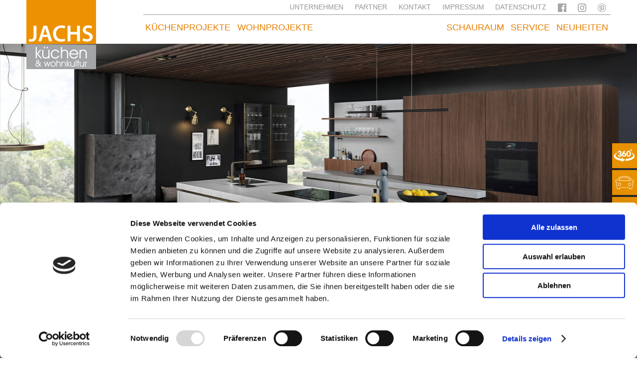

--- FILE ---
content_type: text/html; charset=UTF-8
request_url: https://www.jachs-kuechen.at/kueche-030mi223/
body_size: 13181
content:
<!DOCTYPE html>
<html xmlns="http://www.w3.org/1999/xhtml" lang="de">
<head>
<meta charset="UTF-8" />
<title>Küche 030MI223 - Jachs Küchenstudio Bad Ischl</title>
<meta name="viewport" content="width=device-width, initial-scale=1, maximum-scale=1"> 
<script id="Cookiebot" src="https://consent.cookiebot.com/uc.js" data-cbid="02c78bc7-b21a-414a-b3b3-2622dc016920" type="text/javascript" async ></script>
<!--<script src="https://getinsights.io/js/insights.js"></script>
<script>
insights.init('ef6zfhGVAvKXuA8B');
insights.trackPages();
</script>-->
<!-- <link rel="stylesheet" href="https://www.jachs-kuechen.at/wp-content/themes/jachs/style.css"/> -->
<!-- <link href="https://www.jachs-kuechen.at/wp-content/themes/jachs/css/tinyslide.css" rel="stylesheet" /> -->
<link rel="stylesheet" type="text/css" href="//www.jachs-kuechen.at/wp-content/cache/wpfc-minified/1ptz7n9h/7wur4.css" media="all"/>
<script src="https://code.jquery.com/jquery-3.1.1.min.js" integrity="sha256-hVVnYaiADRTO2PzUGmuLJr8BLUSjGIZsDYGmIJLv2b8=" crossorigin="anonymous"></script>
<!--<script src="https://ajax.googleapis.com/ajax/libs/jquery/3.3.1/jquery.min.js"></script>-->
<!--<link href="https://fonts.googleapis.com/css?family=Oxygen:400,700&amp;subset=latin-ext" rel="stylesheet">-->
<script src='//www.jachs-kuechen.at/wp-content/cache/wpfc-minified/drd4kpwk/7wur4.js' type="text/javascript"></script>
<!-- <script src="https://www.jachs-kuechen.at/wp-content/themes/jachs/js/tinyslide.js"></script> -->
<script src="https://cdnjs.cloudflare.com/ajax/libs/Cookies.js/0.3.1/cookies.js"></script>
<!-- Google tag (gtag.js) -->
<script async src="https://www.googletagmanager.com/gtag/js?id=AW-16676631457">
</script>
<script>
window.dataLayer = window.dataLayer || [];
function gtag(){dataLayer.push(arguments);}
gtag('js', new Date());
gtag('config', 'AW-16676631457');
</script>
<!-- Google tag (gtag.js) -->
<script async src="https://www.googletagmanager.com/gtag/js?id=G-4W7P52QRWB"></script>
<script>
window.dataLayer = window.dataLayer || [];
function gtag(){dataLayer.push(arguments);}
gtag('js', new Date());
gtag('config', 'G-4W7P52QRWB');
</script>
<meta name='robots' content='index, follow, max-image-preview:large, max-snippet:-1, max-video-preview:-1' />
<!-- This site is optimized with the Yoast SEO plugin v23.1 - https://yoast.com/wordpress/plugins/seo/ -->
<link rel="canonical" href="https://www.jachs-kuechen.at/kueche-030mi223/" />
<meta property="og:locale" content="de_DE" />
<meta property="og:type" content="article" />
<meta property="og:title" content="Küche 030MI223 - Jachs Küchenstudio Bad Ischl" />
<meta property="og:url" content="https://www.jachs-kuechen.at/kueche-030mi223/" />
<meta property="og:site_name" content="Jachs Küchenstudio Bad Ischl" />
<meta property="article:publisher" content="https://www.facebook.com/jachskuechen.wohnkultur/" />
<meta property="article:published_time" content="2023-02-03T15:55:32+00:00" />
<meta property="og:image" content="https://www.jachs-kuechen.at/wp-content/uploads/2023/02/IMG_1713.jpg" />
<meta property="og:image:width" content="1024" />
<meta property="og:image:height" content="683" />
<meta property="og:image:type" content="image/jpeg" />
<meta name="author" content="Jachs Küchen" />
<meta name="twitter:card" content="summary_large_image" />
<meta name="twitter:label1" content="Verfasst von" />
<meta name="twitter:data1" content="Jachs Küchen" />
<script type="application/ld+json" class="yoast-schema-graph">{"@context":"https://schema.org","@graph":[{"@type":"Article","@id":"https://www.jachs-kuechen.at/kueche-030mi223/#article","isPartOf":{"@id":"https://www.jachs-kuechen.at/kueche-030mi223/"},"author":{"name":"Jachs Küchen","@id":"https://www.jachs-kuechen.at/#/schema/person/d8d963e448b6a9ca3e9293f60f316470"},"headline":"Küche 030MI223","datePublished":"2023-02-03T15:55:32+00:00","dateModified":"2023-02-03T15:55:32+00:00","mainEntityOfPage":{"@id":"https://www.jachs-kuechen.at/kueche-030mi223/"},"wordCount":7,"publisher":{"@id":"https://www.jachs-kuechen.at/#organization"},"image":{"@id":"https://www.jachs-kuechen.at/kueche-030mi223/#primaryimage"},"thumbnailUrl":"https://www.jachs-kuechen.at/wp-content/uploads/2023/02/IMG_1713.jpg","articleSection":["Farb-Materialkombi"],"inLanguage":"de"},{"@type":"WebPage","@id":"https://www.jachs-kuechen.at/kueche-030mi223/","url":"https://www.jachs-kuechen.at/kueche-030mi223/","name":"Küche 030MI223 - Jachs Küchenstudio Bad Ischl","isPartOf":{"@id":"https://www.jachs-kuechen.at/#website"},"primaryImageOfPage":{"@id":"https://www.jachs-kuechen.at/kueche-030mi223/#primaryimage"},"image":{"@id":"https://www.jachs-kuechen.at/kueche-030mi223/#primaryimage"},"thumbnailUrl":"https://www.jachs-kuechen.at/wp-content/uploads/2023/02/IMG_1713.jpg","datePublished":"2023-02-03T15:55:32+00:00","dateModified":"2023-02-03T15:55:32+00:00","breadcrumb":{"@id":"https://www.jachs-kuechen.at/kueche-030mi223/#breadcrumb"},"inLanguage":"de","potentialAction":[{"@type":"ReadAction","target":["https://www.jachs-kuechen.at/kueche-030mi223/"]}]},{"@type":"ImageObject","inLanguage":"de","@id":"https://www.jachs-kuechen.at/kueche-030mi223/#primaryimage","url":"https://www.jachs-kuechen.at/wp-content/uploads/2023/02/IMG_1713.jpg","contentUrl":"https://www.jachs-kuechen.at/wp-content/uploads/2023/02/IMG_1713.jpg","width":1024,"height":683},{"@type":"BreadcrumbList","@id":"https://www.jachs-kuechen.at/kueche-030mi223/#breadcrumb","itemListElement":[{"@type":"ListItem","position":1,"name":"Startseite","item":"https://www.jachs-kuechen.at/"},{"@type":"ListItem","position":2,"name":"Küche 030MI223"}]},{"@type":"WebSite","@id":"https://www.jachs-kuechen.at/#website","url":"https://www.jachs-kuechen.at/","name":"Jachs Küchenstudio Bad Ischl","description":"","publisher":{"@id":"https://www.jachs-kuechen.at/#organization"},"potentialAction":[{"@type":"SearchAction","target":{"@type":"EntryPoint","urlTemplate":"https://www.jachs-kuechen.at/?s={search_term_string}"},"query-input":"required name=search_term_string"}],"inLanguage":"de"},{"@type":"Organization","@id":"https://www.jachs-kuechen.at/#organization","name":"Jachs Küchen und Wohnstudio","url":"https://www.jachs-kuechen.at/","logo":{"@type":"ImageObject","inLanguage":"de","@id":"https://www.jachs-kuechen.at/#/schema/logo/image/","url":"https://www.jachs-kuechen.at/wp-content/uploads/2024/08/Jachs_Logo_FINAL_rgb_72dpi.jpg","contentUrl":"https://www.jachs-kuechen.at/wp-content/uploads/2024/08/Jachs_Logo_FINAL_rgb_72dpi.jpg","width":291,"height":289,"caption":"Jachs Küchen und Wohnstudio"},"image":{"@id":"https://www.jachs-kuechen.at/#/schema/logo/image/"},"sameAs":["https://www.facebook.com/jachskuechen.wohnkultur/","https://es.pinterest.com/jachskuechen/_created/"]},{"@type":"Person","@id":"https://www.jachs-kuechen.at/#/schema/person/d8d963e448b6a9ca3e9293f60f316470","name":"Jachs Küchen","image":{"@type":"ImageObject","inLanguage":"de","@id":"https://www.jachs-kuechen.at/#/schema/person/image/","url":"https://secure.gravatar.com/avatar/cba91940b6ce232d8e9a01b683d66053?s=96&d=mm&r=g","contentUrl":"https://secure.gravatar.com/avatar/cba91940b6ce232d8e9a01b683d66053?s=96&d=mm&r=g","caption":"Jachs Küchen"},"sameAs":["http://www.jachs-kuechen.at/"],"url":"https://www.jachs-kuechen.at/author/wohnkultur/"}]}</script>
<!-- / Yoast SEO plugin. -->
<!-- <link rel='stylesheet' id='wp-block-library-css' href='https://www.jachs-kuechen.at/wp-includes/css/dist/block-library/style.min.css?ver=6.6.4' type='text/css' media='all' /> -->
<link rel="stylesheet" type="text/css" href="//www.jachs-kuechen.at/wp-content/cache/wpfc-minified/e4ad90my/7wur4.css" media="all"/>
<style id='classic-theme-styles-inline-css' type='text/css'>
/*! This file is auto-generated */
.wp-block-button__link{color:#fff;background-color:#32373c;border-radius:9999px;box-shadow:none;text-decoration:none;padding:calc(.667em + 2px) calc(1.333em + 2px);font-size:1.125em}.wp-block-file__button{background:#32373c;color:#fff;text-decoration:none}
</style>
<style id='global-styles-inline-css' type='text/css'>
:root{--wp--preset--aspect-ratio--square: 1;--wp--preset--aspect-ratio--4-3: 4/3;--wp--preset--aspect-ratio--3-4: 3/4;--wp--preset--aspect-ratio--3-2: 3/2;--wp--preset--aspect-ratio--2-3: 2/3;--wp--preset--aspect-ratio--16-9: 16/9;--wp--preset--aspect-ratio--9-16: 9/16;--wp--preset--color--black: #000000;--wp--preset--color--cyan-bluish-gray: #abb8c3;--wp--preset--color--white: #ffffff;--wp--preset--color--pale-pink: #f78da7;--wp--preset--color--vivid-red: #cf2e2e;--wp--preset--color--luminous-vivid-orange: #ff6900;--wp--preset--color--luminous-vivid-amber: #fcb900;--wp--preset--color--light-green-cyan: #7bdcb5;--wp--preset--color--vivid-green-cyan: #00d084;--wp--preset--color--pale-cyan-blue: #8ed1fc;--wp--preset--color--vivid-cyan-blue: #0693e3;--wp--preset--color--vivid-purple: #9b51e0;--wp--preset--gradient--vivid-cyan-blue-to-vivid-purple: linear-gradient(135deg,rgba(6,147,227,1) 0%,rgb(155,81,224) 100%);--wp--preset--gradient--light-green-cyan-to-vivid-green-cyan: linear-gradient(135deg,rgb(122,220,180) 0%,rgb(0,208,130) 100%);--wp--preset--gradient--luminous-vivid-amber-to-luminous-vivid-orange: linear-gradient(135deg,rgba(252,185,0,1) 0%,rgba(255,105,0,1) 100%);--wp--preset--gradient--luminous-vivid-orange-to-vivid-red: linear-gradient(135deg,rgba(255,105,0,1) 0%,rgb(207,46,46) 100%);--wp--preset--gradient--very-light-gray-to-cyan-bluish-gray: linear-gradient(135deg,rgb(238,238,238) 0%,rgb(169,184,195) 100%);--wp--preset--gradient--cool-to-warm-spectrum: linear-gradient(135deg,rgb(74,234,220) 0%,rgb(151,120,209) 20%,rgb(207,42,186) 40%,rgb(238,44,130) 60%,rgb(251,105,98) 80%,rgb(254,248,76) 100%);--wp--preset--gradient--blush-light-purple: linear-gradient(135deg,rgb(255,206,236) 0%,rgb(152,150,240) 100%);--wp--preset--gradient--blush-bordeaux: linear-gradient(135deg,rgb(254,205,165) 0%,rgb(254,45,45) 50%,rgb(107,0,62) 100%);--wp--preset--gradient--luminous-dusk: linear-gradient(135deg,rgb(255,203,112) 0%,rgb(199,81,192) 50%,rgb(65,88,208) 100%);--wp--preset--gradient--pale-ocean: linear-gradient(135deg,rgb(255,245,203) 0%,rgb(182,227,212) 50%,rgb(51,167,181) 100%);--wp--preset--gradient--electric-grass: linear-gradient(135deg,rgb(202,248,128) 0%,rgb(113,206,126) 100%);--wp--preset--gradient--midnight: linear-gradient(135deg,rgb(2,3,129) 0%,rgb(40,116,252) 100%);--wp--preset--font-size--small: 13px;--wp--preset--font-size--medium: 20px;--wp--preset--font-size--large: 36px;--wp--preset--font-size--x-large: 42px;--wp--preset--spacing--20: 0.44rem;--wp--preset--spacing--30: 0.67rem;--wp--preset--spacing--40: 1rem;--wp--preset--spacing--50: 1.5rem;--wp--preset--spacing--60: 2.25rem;--wp--preset--spacing--70: 3.38rem;--wp--preset--spacing--80: 5.06rem;--wp--preset--shadow--natural: 6px 6px 9px rgba(0, 0, 0, 0.2);--wp--preset--shadow--deep: 12px 12px 50px rgba(0, 0, 0, 0.4);--wp--preset--shadow--sharp: 6px 6px 0px rgba(0, 0, 0, 0.2);--wp--preset--shadow--outlined: 6px 6px 0px -3px rgba(255, 255, 255, 1), 6px 6px rgba(0, 0, 0, 1);--wp--preset--shadow--crisp: 6px 6px 0px rgba(0, 0, 0, 1);}:where(.is-layout-flex){gap: 0.5em;}:where(.is-layout-grid){gap: 0.5em;}body .is-layout-flex{display: flex;}.is-layout-flex{flex-wrap: wrap;align-items: center;}.is-layout-flex > :is(*, div){margin: 0;}body .is-layout-grid{display: grid;}.is-layout-grid > :is(*, div){margin: 0;}:where(.wp-block-columns.is-layout-flex){gap: 2em;}:where(.wp-block-columns.is-layout-grid){gap: 2em;}:where(.wp-block-post-template.is-layout-flex){gap: 1.25em;}:where(.wp-block-post-template.is-layout-grid){gap: 1.25em;}.has-black-color{color: var(--wp--preset--color--black) !important;}.has-cyan-bluish-gray-color{color: var(--wp--preset--color--cyan-bluish-gray) !important;}.has-white-color{color: var(--wp--preset--color--white) !important;}.has-pale-pink-color{color: var(--wp--preset--color--pale-pink) !important;}.has-vivid-red-color{color: var(--wp--preset--color--vivid-red) !important;}.has-luminous-vivid-orange-color{color: var(--wp--preset--color--luminous-vivid-orange) !important;}.has-luminous-vivid-amber-color{color: var(--wp--preset--color--luminous-vivid-amber) !important;}.has-light-green-cyan-color{color: var(--wp--preset--color--light-green-cyan) !important;}.has-vivid-green-cyan-color{color: var(--wp--preset--color--vivid-green-cyan) !important;}.has-pale-cyan-blue-color{color: var(--wp--preset--color--pale-cyan-blue) !important;}.has-vivid-cyan-blue-color{color: var(--wp--preset--color--vivid-cyan-blue) !important;}.has-vivid-purple-color{color: var(--wp--preset--color--vivid-purple) !important;}.has-black-background-color{background-color: var(--wp--preset--color--black) !important;}.has-cyan-bluish-gray-background-color{background-color: var(--wp--preset--color--cyan-bluish-gray) !important;}.has-white-background-color{background-color: var(--wp--preset--color--white) !important;}.has-pale-pink-background-color{background-color: var(--wp--preset--color--pale-pink) !important;}.has-vivid-red-background-color{background-color: var(--wp--preset--color--vivid-red) !important;}.has-luminous-vivid-orange-background-color{background-color: var(--wp--preset--color--luminous-vivid-orange) !important;}.has-luminous-vivid-amber-background-color{background-color: var(--wp--preset--color--luminous-vivid-amber) !important;}.has-light-green-cyan-background-color{background-color: var(--wp--preset--color--light-green-cyan) !important;}.has-vivid-green-cyan-background-color{background-color: var(--wp--preset--color--vivid-green-cyan) !important;}.has-pale-cyan-blue-background-color{background-color: var(--wp--preset--color--pale-cyan-blue) !important;}.has-vivid-cyan-blue-background-color{background-color: var(--wp--preset--color--vivid-cyan-blue) !important;}.has-vivid-purple-background-color{background-color: var(--wp--preset--color--vivid-purple) !important;}.has-black-border-color{border-color: var(--wp--preset--color--black) !important;}.has-cyan-bluish-gray-border-color{border-color: var(--wp--preset--color--cyan-bluish-gray) !important;}.has-white-border-color{border-color: var(--wp--preset--color--white) !important;}.has-pale-pink-border-color{border-color: var(--wp--preset--color--pale-pink) !important;}.has-vivid-red-border-color{border-color: var(--wp--preset--color--vivid-red) !important;}.has-luminous-vivid-orange-border-color{border-color: var(--wp--preset--color--luminous-vivid-orange) !important;}.has-luminous-vivid-amber-border-color{border-color: var(--wp--preset--color--luminous-vivid-amber) !important;}.has-light-green-cyan-border-color{border-color: var(--wp--preset--color--light-green-cyan) !important;}.has-vivid-green-cyan-border-color{border-color: var(--wp--preset--color--vivid-green-cyan) !important;}.has-pale-cyan-blue-border-color{border-color: var(--wp--preset--color--pale-cyan-blue) !important;}.has-vivid-cyan-blue-border-color{border-color: var(--wp--preset--color--vivid-cyan-blue) !important;}.has-vivid-purple-border-color{border-color: var(--wp--preset--color--vivid-purple) !important;}.has-vivid-cyan-blue-to-vivid-purple-gradient-background{background: var(--wp--preset--gradient--vivid-cyan-blue-to-vivid-purple) !important;}.has-light-green-cyan-to-vivid-green-cyan-gradient-background{background: var(--wp--preset--gradient--light-green-cyan-to-vivid-green-cyan) !important;}.has-luminous-vivid-amber-to-luminous-vivid-orange-gradient-background{background: var(--wp--preset--gradient--luminous-vivid-amber-to-luminous-vivid-orange) !important;}.has-luminous-vivid-orange-to-vivid-red-gradient-background{background: var(--wp--preset--gradient--luminous-vivid-orange-to-vivid-red) !important;}.has-very-light-gray-to-cyan-bluish-gray-gradient-background{background: var(--wp--preset--gradient--very-light-gray-to-cyan-bluish-gray) !important;}.has-cool-to-warm-spectrum-gradient-background{background: var(--wp--preset--gradient--cool-to-warm-spectrum) !important;}.has-blush-light-purple-gradient-background{background: var(--wp--preset--gradient--blush-light-purple) !important;}.has-blush-bordeaux-gradient-background{background: var(--wp--preset--gradient--blush-bordeaux) !important;}.has-luminous-dusk-gradient-background{background: var(--wp--preset--gradient--luminous-dusk) !important;}.has-pale-ocean-gradient-background{background: var(--wp--preset--gradient--pale-ocean) !important;}.has-electric-grass-gradient-background{background: var(--wp--preset--gradient--electric-grass) !important;}.has-midnight-gradient-background{background: var(--wp--preset--gradient--midnight) !important;}.has-small-font-size{font-size: var(--wp--preset--font-size--small) !important;}.has-medium-font-size{font-size: var(--wp--preset--font-size--medium) !important;}.has-large-font-size{font-size: var(--wp--preset--font-size--large) !important;}.has-x-large-font-size{font-size: var(--wp--preset--font-size--x-large) !important;}
:where(.wp-block-post-template.is-layout-flex){gap: 1.25em;}:where(.wp-block-post-template.is-layout-grid){gap: 1.25em;}
:where(.wp-block-columns.is-layout-flex){gap: 2em;}:where(.wp-block-columns.is-layout-grid){gap: 2em;}
:root :where(.wp-block-pullquote){font-size: 1.5em;line-height: 1.6;}
</style>
<!-- <link rel='stylesheet' id='contact-form-7-css' href='https://www.jachs-kuechen.at/wp-content/plugins/contact-form-7/includes/css/styles.css?ver=5.4.2' type='text/css' media='all' /> -->
<!-- <link rel='stylesheet' id='responsive-lightbox-swipebox-css' href='https://www.jachs-kuechen.at/wp-content/plugins/responsive-lightbox/assets/swipebox/swipebox.min.css?ver=2.3.2' type='text/css' media='all' /> -->
<link rel="stylesheet" type="text/css" href="//www.jachs-kuechen.at/wp-content/cache/wpfc-minified/dg0h7abj/7wur4.css" media="all"/>
<!--n2css--><script src='//www.jachs-kuechen.at/wp-content/cache/wpfc-minified/dtgv7brp/7wur4.js' type="text/javascript"></script>
<!-- <script type="text/javascript" src="https://www.jachs-kuechen.at/wp-includes/js/jquery/jquery.min.js?ver=3.7.1" id="jquery-core-js"></script> -->
<!-- <script type="text/javascript" src="https://www.jachs-kuechen.at/wp-includes/js/jquery/jquery-migrate.min.js?ver=3.4.1" id="jquery-migrate-js"></script> -->
<!-- <script type="text/javascript" src="https://www.jachs-kuechen.at/wp-content/plugins/responsive-lightbox/assets/infinitescroll/infinite-scroll.pkgd.min.js?ver=6.6.4" id="responsive-lightbox-infinite-scroll-js"></script> -->
<link rel="https://api.w.org/" href="https://www.jachs-kuechen.at/wp-json/" /><link rel="alternate" title="JSON" type="application/json" href="https://www.jachs-kuechen.at/wp-json/wp/v2/posts/1322" /><link rel="EditURI" type="application/rsd+xml" title="RSD" href="https://www.jachs-kuechen.at/xmlrpc.php?rsd" />
<meta name="generator" content="WordPress 6.6.4" />
<link rel='shortlink' href='https://www.jachs-kuechen.at/?p=1322' />
<link rel="alternate" title="oEmbed (JSON)" type="application/json+oembed" href="https://www.jachs-kuechen.at/wp-json/oembed/1.0/embed?url=https%3A%2F%2Fwww.jachs-kuechen.at%2Fkueche-030mi223%2F" />
<link rel="alternate" title="oEmbed (XML)" type="text/xml+oembed" href="https://www.jachs-kuechen.at/wp-json/oembed/1.0/embed?url=https%3A%2F%2Fwww.jachs-kuechen.at%2Fkueche-030mi223%2F&#038;format=xml" />
<script>
document.documentElement.className = document.documentElement.className.replace('no-js', 'js');
</script>
<style>
.no-js img.lazyload {
display: none;
}
figure.wp-block-image img.lazyloading {
min-width: 150px;
}
.lazyload, .lazyloading {
opacity: 0;
}
.lazyloaded {
opacity: 1;
transition: opacity 400ms;
transition-delay: 0ms;
}
</style>
<style type="text/css">.recentcomments a{display:inline !important;padding:0 !important;margin:0 !important;}</style><link rel="icon" href="https://www.jachs-kuechen.at/wp-content/uploads/2018/09/favicon.png" sizes="32x32" />
<link rel="icon" href="https://www.jachs-kuechen.at/wp-content/uploads/2018/09/favicon.png" sizes="192x192" />
<link rel="apple-touch-icon" href="https://www.jachs-kuechen.at/wp-content/uploads/2018/09/favicon.png" />
<meta name="msapplication-TileImage" content="https://www.jachs-kuechen.at/wp-content/uploads/2018/09/favicon.png" />
<style type="text/css" id="wp-custom-css">
.cli-tab-footer .cli-btn {
background-color: #e67f00;}
.vtour {margin-bottom: 50px;}		</style>
</head>
<body>
<header>
<div class="subhead">
<div class="logo"><a href="/"><img src="https://www.jachs-kuechen.at/wp-content/themes/jachs/img/logo.png"/></a></div>
<div class="container" onclick="myFunctiontg(this)">
<div class="bar1"></div>
<div class="bar2"></div>
<div class="bar3"></div>
</div>
<div class="topnav">
<div class="menu-topnavigation-container"><ul id="menu-topnavigation" class="menu"><li id="menu-item-747" class="menu-item menu-item-type-custom menu-item-object-custom menu-item-747"><a href="/unternehmen/#content">Unternehmen</a></li>
<li id="menu-item-748" class="menu-item menu-item-type-custom menu-item-object-custom menu-item-748"><a href="/partner/#content">Partner</a></li>
<li id="menu-item-144" class="menu-item menu-item-type-custom menu-item-object-custom menu-item-144"><a href="/#kontakt">Kontakt</a></li>
<li id="menu-item-749" class="menu-item menu-item-type-custom menu-item-object-custom menu-item-749"><a href="/impressum/#content">Impressum</a></li>
<li id="menu-item-1062" class="menu-item menu-item-type-custom menu-item-object-custom menu-item-1062"><a href="/datenschutzerklaerung/#content">Datenschutz</a></li>
<li id="menu-item-129" class="menu-item menu-item-type-custom menu-item-object-custom menu-item-129"><a target="_blank" rel="noopener" href="https://www.facebook.com/people/JACHS-K%C3%BCchen-Wohnkultur/100063739800833/"><img src="/wp-content/themes/jachs/img/fb-ico.png"/></a></li>
<li id="menu-item-1095" class="menu-item menu-item-type-custom menu-item-object-custom menu-item-1095"><a target="_blank" rel="noopener" href="https://www.instagram.com/jachs.kuechen/"><img src="/wp-content/themes/jachs/img/insta-ico.png"/></a></li>
<li id="menu-item-1096" class="menu-item menu-item-type-custom menu-item-object-custom menu-item-1096"><a target="_blank" rel="noopener" href="https://www.pinterest.es/jachskuechen/_created/"><img src="/wp-content/themes/jachs/img/pint-ico.png"/></a></li>
</ul></div>            </div>
<!-- <ul class="topnav">
<li><a href="#">Unternehmen</a></li>
<li><a href="#">Partner</a></li>
<li><a href="#">Kontakt</a></li>
<li><a href="#">Impressum</a></li>
<li><a href="#"><img src="https://www.jachs-kuechen.at/wp-content/themes/jachs/img/fb-ico.png"/></a></li>
</ul>-->
<nav>
<div class="menu-haupt-navigation-links-container"><ul id="menu-haupt-navigation-links" class="menu"><li id="menu-item-697" class="menu-item menu-item-type-custom menu-item-object-custom menu-item-697"><a href="/category/kuechenprojekte/schlicht-uni/#content">Küchenprojekte</a></li>
<li id="menu-item-698" class="menu-item menu-item-type-custom menu-item-object-custom menu-item-698"><a href="/category/wohnprojekte/essen/#content">Wohnprojekte</a></li>
</ul></div>    <div class="menu-haupt-navigation-rechts-container"><ul id="menu-haupt-navigation-rechts" class="menu"><li id="menu-item-750" class="menu-item menu-item-type-custom menu-item-object-custom menu-item-750"><a href="/schauraum/#content">Schauraum</a></li>
<li id="menu-item-751" class="menu-item menu-item-type-custom menu-item-object-custom menu-item-751"><a href="/service/#content">Service</a></li>
<li id="menu-item-140" class="menu-item menu-item-type-custom menu-item-object-custom menu-item-140"><a href="#neuheiten">Neuheiten</a></li>
</ul></div>    <!--
<ul>
<li><a href="/kuechenprojekte/">KÜCHENPROJEKTE</a></li>
<li><a href="#">WOHNPROJEKTE</a></li>
</ul>
<ul>
<li><a href="/schauraum/">Schauraum</a></li>
<li><a href="#">Service</a></li>
<li><a href="#neuheiten">Neuheiten</a></li>
<li><a href="#">Abverkauf</a></li>
</ul>-->
</nav>
</div>
</header>
<!-- Slider -->
<section id="tiny" class="tinyslide">
<aside class="slides">
<figure style="background:inherit; background-repeat:no-repeat; background-size:cover; background-position:50% 50%;width:100%;height:100%" data-bg="url(&#039;https://www.jachs-kuechen.at/wp-content/uploads/2018/04/jachs-kuechen-kueche-nordic-1.jpg&#039;)" class="lazyload">
<figcaption>
<h3>„Küchen für jeden Geschmack“</h3>
<div class="aw24_subline"><p>In Bad Ischl, im Salzkammergut und Salzburg<br />
<a href="/kontaktformular/#content" style="display:none;" class="aw24_anfrage_btn" >Jetzt Anfragen</a></p>
</div>
</figcaption>
</figure>
<figure style="background:inherit; background-repeat:no-repeat; background-size:cover; background-position:50% 50%;width:100%;height:100%" data-bg="url(&#039;https://www.jachs-kuechen.at/wp-content/uploads/2018/05/jachs-kuechen-kueche-cemento.jpg&#039;)" class="lazyload">
<figcaption>
<h3></h3>
<div class="aw24_subline"></div>
</figcaption>
</figure>
<figure style="background:inherit; background-repeat:no-repeat; background-size:cover; background-position:50% 50%;width:100%;height:100%" data-bg="url(&#039;https://www.jachs-kuechen.at/wp-content/uploads/2018/07/Einstiegsbild_NR3.jpeg&#039;)" class="lazyload">
<figcaption>
<h3></h3>
<div class="aw24_subline"></div>
</figcaption>
</figure>
<figure style="background:inherit; background-repeat:no-repeat; background-size:cover; background-position:50% 50%;width:100%;height:100%" data-bg="url(&#039;https://www.jachs-kuechen.at/wp-content/uploads/2018/07/4_jachs_kuechen-min.jpg&#039;)" class="lazyload">
<figcaption>
<h3></h3>
<div class="aw24_subline"></div>
</figcaption>
</figure>
<figure style="background:inherit; background-repeat:no-repeat; background-size:cover; background-position:50% 50%;width:100%;height:100%" data-bg="url(&#039;https://www.jachs-kuechen.at/wp-content/uploads/2018/07/Einstiegsbild_NR5.jpeg&#039;)" class="lazyload">
<figcaption>
<h3></h3>
<div class="aw24_subline"></div>
</figcaption>
</figure>
</aside>
<a href="#content"><img class="scrollbottom" src="https://www.jachs-kuechen.at/wp-content/themes/jachs/img/scrollbottom.png"/></a>
<ul class="sidebar">
<li><a href="https://www.jachs-kuechen.at/schauraum/#content"><img src="https://www.jachs-kuechen.at/wp-content/themes/jachs/img/360_ico.png"/></a></li>
<li><a target="_blank" href="https://goo.gl/maps/Tzkn4YWiHQk"><img src="https://www.jachs-kuechen.at/wp-content/themes/jachs/img/Jachs-Icons_Auto.svg"/></a></li>
<li><a href="/kontaktformular#content"><img src="https://www.jachs-kuechen.at/wp-content/themes/jachs/img/Jachs-Icons_Brief.svg"/></a></li>
<li><a href="tel:+43613221199"><img src="https://www.jachs-kuechen.at/wp-content/themes/jachs/img/Jachs-Icons_Telefon.svg"/></a></li>
<li><a href="/#kontakt"><img src="https://www.jachs-kuechen.at/wp-content/themes/jachs/img/Jachs-Icons_Uhr.svg"/></a></li>
</ul>
</section><!-- <div class="single_bnts">
<ul>
<li><a href="#"><img src="/img/retour_btn.png"/></a></li>
<li><a href="#"><img src="/img/share_btn.png"/></a></li>
</ul>
</div>-->
<div id="content" class="content">
<h1 class="durchgestrichen"><span>Küche 030MI223 (Farb-Materialkombi)</span></h1>
</div>
<a class"back-link" href="https://www.jachs-kuechen.at/category/kuechenprojekte/farb-materialkombi//#content"><div class="zuzuue"><img src="/wp-content/themes/jachs/img/zurueck_btn.png"/></div></a>
<div id='slidercover'>
<div><img src="https://www.jachs-kuechen.at/wp-content/uploads/2023/02/IMG_1713.jpg"/></div><div><img src="https://www.jachs-kuechen.at/wp-content/uploads/2023/02/IMG_1717.jpg"/></div>
</div>
<div class="content">
<h3 style="margin-bottom:0;" class="durchgestrichen"><span>Weitere "Farb-Materialkombi" Projekte</span></h3>   
</div>
<a class"back-link" href="https://www.jachs-kuechen.at/category/kuechenprojekte/farb-materialkombi//#content"><div class="zuzuue"><img src="/wp-content/themes/jachs/img/zurueck_btn.png"/></div></a>
<ul class="weiterekuechen">
<li>
<a href="https://www.jachs-kuechen.at/kueche-261119/"><img width="1024" height="683" src="https://www.jachs-kuechen.at/wp-content/uploads/2019/11/IMG_0756.jpg" class="attachment-post-thumbnail size-post-thumbnail wp-post-image" alt="" decoding="async" loading="lazy" srcset="https://www.jachs-kuechen.at/wp-content/uploads/2019/11/IMG_0756.jpg 1024w, https://www.jachs-kuechen.at/wp-content/uploads/2019/11/IMG_0756-300x200.jpg 300w, https://www.jachs-kuechen.at/wp-content/uploads/2019/11/IMG_0756-768x512.jpg 768w, https://www.jachs-kuechen.at/wp-content/uploads/2019/11/IMG_0756-180x120.jpg 180w" sizes="(max-width: 1024px) 100vw, 1024px" /></a><br/>
<span> <a href="https://www.jachs-kuechen.at/kueche-261119/">Küche 261119</a></span>
</li>
<li>
<a href="https://www.jachs-kuechen.at/120la225/"><img width="1024" height="819" src="https://www.jachs-kuechen.at/wp-content/uploads/2025/02/Grafik1.jpg" class="attachment-post-thumbnail size-post-thumbnail wp-post-image" alt="" decoding="async" loading="lazy" srcset="https://www.jachs-kuechen.at/wp-content/uploads/2025/02/Grafik1.jpg 1024w, https://www.jachs-kuechen.at/wp-content/uploads/2025/02/Grafik1-300x240.jpg 300w, https://www.jachs-kuechen.at/wp-content/uploads/2025/02/Grafik1-768x614.jpg 768w" sizes="(max-width: 1024px) 100vw, 1024px" /></a><br/>
<span> <a href="https://www.jachs-kuechen.at/120la225/">120LA225</a></span>
</li>
<li>
<a href="https://www.jachs-kuechen.at/jachs-kueche-50/"><img width="1024" height="683" src="https://www.jachs-kuechen.at/wp-content/uploads/2018/07/IMG_0154.jpg" class="attachment-post-thumbnail size-post-thumbnail wp-post-image" alt="" decoding="async" loading="lazy" srcset="https://www.jachs-kuechen.at/wp-content/uploads/2018/07/IMG_0154.jpg 1024w, https://www.jachs-kuechen.at/wp-content/uploads/2018/07/IMG_0154-300x200.jpg 300w, https://www.jachs-kuechen.at/wp-content/uploads/2018/07/IMG_0154-768x512.jpg 768w, https://www.jachs-kuechen.at/wp-content/uploads/2018/07/IMG_0154-180x120.jpg 180w" sizes="(max-width: 1024px) 100vw, 1024px" /></a><br/>
<span> <a href="https://www.jachs-kuechen.at/jachs-kueche-50/">Jachs Küche 50</a></span>
</li>
<li>
<a href="https://www.jachs-kuechen.at/kueche-060219/"><img width="1024" height="683" src="https://www.jachs-kuechen.at/wp-content/uploads/2019/02/IMG_0486.jpg" class="attachment-post-thumbnail size-post-thumbnail wp-post-image" alt="" decoding="async" loading="lazy" srcset="https://www.jachs-kuechen.at/wp-content/uploads/2019/02/IMG_0486.jpg 1024w, https://www.jachs-kuechen.at/wp-content/uploads/2019/02/IMG_0486-300x200.jpg 300w, https://www.jachs-kuechen.at/wp-content/uploads/2019/02/IMG_0486-768x512.jpg 768w, https://www.jachs-kuechen.at/wp-content/uploads/2019/02/IMG_0486-180x120.jpg 180w" sizes="(max-width: 1024px) 100vw, 1024px" /></a><br/>
<span> <a href="https://www.jachs-kuechen.at/kueche-060219/">Küche 060219</a></span>
</li>
</ul>
<script src="https://www.jachs-kuechen.at/wp-content/themes/jachs/js/jquery.film_roll.js"></script> 
<script>
(function() {
jQuery(function() {
this.film_rolls || (this.film_rolls = []);
this.film_rolls['slidercover'] = new FilmRoll({
container: '#slidercover',
height: 560
});
return true;
});
}).call(this);
</script>
<div id="neuheiten" class="content">
<h3 class="durchgestrichen"><span>NEUES AUS DER KÜCHENWELT</span></h3>   
</div>
<div class="news">
<ul class="siema">
<li> <img width="1024" height="890" src="https://www.jachs-kuechen.at/wp-content/uploads/2025/05/Grafik2.jpg" class="attachment-post-thumbnail size-post-thumbnail wp-post-image" alt="" decoding="async" loading="lazy" srcset="https://www.jachs-kuechen.at/wp-content/uploads/2025/05/Grafik2.jpg 1024w, https://www.jachs-kuechen.at/wp-content/uploads/2025/05/Grafik2-300x261.jpg 300w, https://www.jachs-kuechen.at/wp-content/uploads/2025/05/Grafik2-768x668.jpg 768w" sizes="(max-width: 1024px) 100vw, 1024px" />      
<h3>Alpinkante – klare Linie, alpine Eleganz.</h3>
<div class="ncont"> <p>Die STRASSER-Alpinkante vereint natürliche Ursprünglichkeit mit moderner Präzision. Inspiriert von der rauen Schönheit der Alpen, sorgt sie für einen markanten Abschluss mit Charakter. Ideal für alle, die Natürlichkeit spüren und Ästhetik leben wollen – robust, zeitlos und authentisch.</p>
</div>
</li>
<li> <img width="1024" height="853" src="https://www.jachs-kuechen.at/wp-content/uploads/2025/05/Grafik1.jpg" class="attachment-post-thumbnail size-post-thumbnail wp-post-image" alt="" decoding="async" loading="lazy" srcset="https://www.jachs-kuechen.at/wp-content/uploads/2025/05/Grafik1.jpg 1024w, https://www.jachs-kuechen.at/wp-content/uploads/2025/05/Grafik1-300x250.jpg 300w, https://www.jachs-kuechen.at/wp-content/uploads/2025/05/Grafik1-768x640.jpg 768w" sizes="(max-width: 1024px) 100vw, 1024px" />      
<h3>Kochfeldoberfläche &#8211; MattFinish (Miele)</h3>
<div class="ncont"> <p>MattFinish ist die moderne mattschwarze Oberfläche im edlen Design, die sich harmonisch in zeitgemäße Küchen integriert. MattFinish sorgt gleich zweifach für ein überzeugendes Erscheinungsbild: Die besondere Oberfläche reduziert Kratzer deutlich, während der Anti-Fingerprint-Effekt für einen besonders sauberen Look sorgt.</p>
</div>
</li>
<li> <img width="400" height="316" src="https://www.jachs-kuechen.at/wp-content/uploads/2024/08/cemento-e1724418012755.jpg" class="attachment-post-thumbnail size-post-thumbnail wp-post-image" alt="" decoding="async" loading="lazy" />      
<h3>Neues ewe-Modell: Cemento!</h3>
<div class="ncont"> <p>Blickfang der Cemento in malta grigio ist die Kücheninsel mit hochwertiger Relief-Oberfläche in naturgetreuer Betonanmutung. Stauraum, Arbeitsfläche und Sitznische fließen ineinander über und verbinden Form und Funktion. Die kontrastierende Kombination mit Elementen in nuss pavia verleiht dem Ambiente einen behaglichen Rahmen, der sich auch als Einheit mit dem Wohnbereich umsetzen lässt.</p>
</div>
</li>
<li> <img width="400" height="266" src="https://www.jachs-kuechen.at/wp-content/uploads/2024/08/Alpinova-e1724418222720.jpg" class="attachment-post-thumbnail size-post-thumbnail wp-post-image" alt="" decoding="async" loading="lazy" />      
<h3>EINE SYMBIOSE AUS NACHHALTIGKEIT UND ELEGANZ!</h3>
<div class="ncont"> <p>Geformt aus 40 % zerkleinertem Naturstein*, 50 % recycelten Materialien und 10 % hochwertigem Bindemittel ist diese Weltneuheit eine Revolution in der Geschichte der Küchenarbeitsplatten. Schönheit im Namen der Natur. Machen Sie Ihre Küche zu einem stylischen Statement mit gewohnter STRASSER Qualität und gutem Gewissen. Denn Küchenarbeitsplatten von STRASSER sind für die Ewigkeit, geschaffen aus der Vergangenheit und wegweisend für eine grüne Zukunft.</p>
<p>&nbsp;</p>
</div>
</li>
<li> <img width="400" height="290" src="https://www.jachs-kuechen.at/wp-content/uploads/2024/08/Kuehlschraenke-e1724418400868.jpg" class="attachment-post-thumbnail size-post-thumbnail wp-post-image" alt="" decoding="async" loading="lazy" />      
<h3>XL und XXL Einbaukühlschrank im Vergleich zum Standardmodell.</h3>
<div class="ncont"> <p>Die neuen integrierten XXL und XL Kühl-Gefrier-Kombinationen von Bosch bieten deutlich mehr Lagerungsraum (bis zu 45%!) im kompakten Design. Das Frischhalten deiner Lebensmittel war noch nie so einfach wie mit einem großen Einbaukühlschrank.<br />
XXL -&gt; B=75cm x H=194cm (+45%)<br />
XL -&gt; B=60cm x H=194cm (+11%)<br />
Standard -&gt; B=60cm x H=177cm</p>
</div>
</li>
<li> <img width="400" height="225" src="https://www.jachs-kuechen.at/wp-content/uploads/2018/05/35J-Feier-1.jpg" class="attachment-post-thumbnail size-post-thumbnail wp-post-image" alt="" decoding="async" loading="lazy" srcset="https://www.jachs-kuechen.at/wp-content/uploads/2018/05/35J-Feier-1.jpg 400w, https://www.jachs-kuechen.at/wp-content/uploads/2018/05/35J-Feier-1-300x169.jpg 300w" sizes="(max-width: 400px) 100vw, 400px" />      
<h3>35 Jahre Jubiläum</h3>
<div class="ncont"> <p>35 Jahre Jachs Küchen &amp; Wohnkultur am 13.10.2023 !!!<br />
Für das leibliche Wohl war bestens gesorgt &#8211; serviert<br />
wurden Köstlichkeiten aus dem Miele-Dampfgarer.<br />
Wir bedanken uns bei allen, die mit uns gefeiert haben.</p>
<p>&nbsp;</p>
</div>
</li>
<li> <img width="683" height="911" src="https://www.jachs-kuechen.at/wp-content/uploads/2022/10/Bora-Backofen.jpg" class="attachment-post-thumbnail size-post-thumbnail wp-post-image" alt="" decoding="async" loading="lazy" srcset="https://www.jachs-kuechen.at/wp-content/uploads/2022/10/Bora-Backofen.jpg 683w, https://www.jachs-kuechen.at/wp-content/uploads/2022/10/Bora-Backofen-225x300.jpg 225w" sizes="(max-width: 683px) 100vw, 683px" />      
<h3>BORA Backofen X BO  &#8230;die neue Leichtigkeit des Kochens.</h3>
<div class="ncont"> <p>Der revolutionäre, von Grund auf neu entwickelte FlexBackofen überzeugt durch schonend-gleichmäßige Dampferzeugung und perfekte Garergebnisse &#8211; selbst wenn alle Ebenen gleichzeitig befüllt sind. Die automatische Dampfabsaugung garantiert, dass beim Öffnen der Tür kein heißer Dampf in den Raum entweicht. Der Bora X BO kann braten, backen, dämpfen und vieles mehr, ist dabei intuitiv bedienbar und reinigt sich nach dem Gebrauch wieder selbst blitzblank. Die Steuerung des Backofens erfolgt über ein riesiges 19-Zoll-TouchDisplay, das man bei Bedarf auch hochklappen kann.</p>
</div>
</li>
<li> <img width="400" height="267" src="https://www.jachs-kuechen.at/wp-content/uploads/2018/07/Neueroeffnung-22.jpg" class="attachment-post-thumbnail size-post-thumbnail wp-post-image" alt="" decoding="async" loading="lazy" srcset="https://www.jachs-kuechen.at/wp-content/uploads/2018/07/Neueroeffnung-22.jpg 400w, https://www.jachs-kuechen.at/wp-content/uploads/2018/07/Neueroeffnung-22-300x200.jpg 300w, https://www.jachs-kuechen.at/wp-content/uploads/2018/07/Neueroeffnung-22-180x120.jpg 180w" sizes="(max-width: 400px) 100vw, 400px" />      
<h3>reopening HOUSE Fest</h3>
<div class="ncont"> <p>Gelungene Eröffungsfeier im neuen Einkaufszentrum G10 am 25+26. August 2022. Jürgen Jachs und sein Team freuen sich über die Rückkehr an den ursprünglichen Standort. Am Eröffnungstag wurden die Kunden mit Sekt, Kaffee, Kuchen und anderen Köstlichkeiten verwöhnt.</p>
<p>&nbsp;</p>
</div>
</li>
<li> <img width="1024" height="454" src="https://www.jachs-kuechen.at/wp-content/uploads/2020/05/nanoo.jpg" class="attachment-post-thumbnail size-post-thumbnail wp-post-image" alt="" decoding="async" loading="lazy" srcset="https://www.jachs-kuechen.at/wp-content/uploads/2020/05/nanoo.jpg 1024w, https://www.jachs-kuechen.at/wp-content/uploads/2020/05/nanoo-300x133.jpg 300w, https://www.jachs-kuechen.at/wp-content/uploads/2020/05/nanoo-768x341.jpg 768w" sizes="(max-width: 1024px) 100vw, 1024px" />      
<h3>ewe &#8222;nanoo&#8220; Oberflächentechnologie</h3>
<div class="ncont"> <div id="body">
<div id="main" class="t-clearfix">
<div id="content">
<div id="content-primary" class="no-zebra" role="main">
<div class="group">
<div>
<div class="c-page-section__content c-page-section--style-1 c-text-content c-text-content__position--center c-text-content__desktop-alignment--left c-text-content__mobile-alignment--left c-text-content__margin-bottom--large">
<div class="c-text-content__text c-media-object__preamble">
<p>Beim Kochen geht’s naturgemäß nicht immer klinisch sauber zu. Mal tropft hier was daneben, mal wirft man versehentlich etwas um, mal spritzt das heiße Fett aus der Pfanne. Und natürlich arbeitet man mit den Händen, die man auch nicht immer nach jedem Handgriff abwischen oder waschen kann oder will. All das hinterlässt Spuren auf den Küchenoberflächen – direkt durch die Zutaten selbst oder indirekt durchs Öffnen und Schließen von Türen, Schubladen und Auszügen, weil es eben oft schnell gehen muss. Flecken, Schlieren und Fingerabdrücke machen sich in der ganzen Küche breit.</p>
<p>Wo früher gescheuert und mit allen möglichen Spezialreinigern gearbeitet wurde, genügt ab sofort ein wenig Küchenrolle oder ein weiches Tuch. Weil auf der speziellen Oberfläche ewe nanoo® keine Flüssigkeiten haften bleiben können, sind sie auch ganz problemlos zu entfernen. Einfach leicht drüberwischen und fertig. Die Oberfläche sieht sofort wieder aus wie neu. Nur wenn man’s ganz besonders gut meinen will, nimmt man etwas warmes Wasser oder das Pflegemittel Hot Matt von ewe.</p>
<p>ewe nanoo® ist derzeit für das Modell Fina in den Farben steinweiß, onyxschwarz, beige, basaltgrau,<br />
felsgrau und lehmbraun erhältlich.</p>
<style type="text/css">
#gallery-2 {
margin: auto;
}
#gallery-2 .gallery-item {
float: left;
margin-top: 10px;
text-align: center;
width: 33%;
}
#gallery-2 img {
border: 2px solid #cfcfcf;
}
#gallery-2 .gallery-caption {
margin-left: 0;
}
/* see gallery_shortcode() in wp-includes/media.php */
</style>
<div id='gallery-2' class='gallery galleryid-1019 gallery-columns-3 gallery-size-full'><dl class='gallery-item'>
<dt class='gallery-icon landscape'>
<a href='https://www.jachs-kuechen.at/wp-content/uploads/2020/05/nanoo.jpg' title="" data-rl_title="" class="rl-gallery-link" data-rl_caption="" data-rel="lightbox-gallery-2"><img loading="lazy" decoding="async" width="1024" height="454" src="https://www.jachs-kuechen.at/wp-content/uploads/2020/05/nanoo.jpg" class="attachment-full size-full" alt="" srcset="https://www.jachs-kuechen.at/wp-content/uploads/2020/05/nanoo.jpg 1024w, https://www.jachs-kuechen.at/wp-content/uploads/2020/05/nanoo-300x133.jpg 300w, https://www.jachs-kuechen.at/wp-content/uploads/2020/05/nanoo-768x341.jpg 768w" sizes="(max-width: 1024px) 100vw, 1024px" /></a>
</dt></dl>
<br style='clear: both' />
</div>
</div>
</div>
</div>
</div>
</div>
</div>
</div>
</div>
</div>
</li>
<li> <img width="400" height="265" src="https://www.jachs-kuechen.at/wp-content/uploads/2018/05/DSC_0280-1.jpg" class="attachment-post-thumbnail size-post-thumbnail wp-post-image" alt="" decoding="async" loading="lazy" srcset="https://www.jachs-kuechen.at/wp-content/uploads/2018/05/DSC_0280-1.jpg 400w, https://www.jachs-kuechen.at/wp-content/uploads/2018/05/DSC_0280-1-300x199.jpg 300w, https://www.jachs-kuechen.at/wp-content/uploads/2018/05/DSC_0280-1-180x120.jpg 180w" sizes="(max-width: 400px) 100vw, 400px" />      
<h3>Auch Wolfgang Loitzl setzt auf die Jachs Einrichtungsberater</h3>
<div class="ncont"> <p>Wolfgang Loitzl, bekannter österreichischer Skispringer, vertraute bei der Einrichtung seines Privathauses in Bad Mitterndorf dem Einrichtungsteam des Jachs Küchenstudios. Der gesamte Küchen- und Essbereich wurde von Jürgen Jachs geplant. „Meine Familie und ich sind überglücklich mit der neuen Einrichtung von Jachs. Wir waren wirklich top beraten“, freut sich Wolfgang Loitzl.</p>
</div>
</li>
</ul>
<div class="naviarrow">
<div class="prev arrows">  </div>
<div class="next arrows">  </div>
</div>
</div>
<div id="kontakt" class="content">
<h3 class="durchgestrichen"><span>KONTAKT & ANFAHRT</span></h3>   
</div>
<footer>
<div class="kontakt">
<div class="kont1">
<h3>PARKEN & Wegbeschreibung</h3>
<h4>Gratis-Parkdeck für unsere Kunden!</h4>
<!--h3>UMZUG VORÜBERGEHEND !!</h3>
<h4 style="font-weight: normal;">Unser Küchenstudio wird KOMPLETT umgebaut und vergrößert.<br>
Bis es soweit ist (Sommer 2022) finden Sie uns vorübergehend in Bad Ischl im 
Ortsteil <strong>Sulzbach, Auweg 74.</strong><br>
Danke für Ihr Verständnis und freuen Sie sich mit uns auf einen noch größeren SHOWROOM!
</h4-->
<h3 class="anfahrt_klicked1" onclick="myFunction(1); return false;">Von Salzburg kommend</h3>
<div class="anfahrt_hidden1">  <p>Richtung Ebensee bzw. Bad Goisern durch Tunnel → gleich nach Tunnel 1. Abfahrt rechts Richtung Zentrum → 2 x wieder rechts → über Brücke in den Kreisverkehr. Unser Küchenstudio befindet sich links außen im Einkaufszentrum &#8222;G10&#8220;, rechts im Gebäude ist die Auffahrt zum GRATIS-Parkdeck!</p>
</div>
<h3 class="anfahrt_klicked2" onclick="myFunction(2); return false;">Von Linz kommend</h3>
<div class="anfahrt_hidden2">  <p>1. Abfahrt rechts Richtung Zentrum (nicht nach Bad Goisern bzw. durch Tunnel) → dem Straßenverlauf Richtung Zentrum folgend → über Brücke in den Kreisverkehr. Unser Küchenstudio befindet sich links außen im Einkaufszentrum &#8222;G10&#8220;, rechts im Gebäude ist die Auffahrt zum GRATIS-Parkdeck!</p>
</div>
<h3 class="anfahrt_klicked3" onclick="myFunction(3); return false;">Von Bad Aussee kommend</h3>
<div class="anfahrt_hidden3">  <p>Über Bad Goisern Richtung Bad Ischl, dann Richtung Salzburg, erste Einfahrt links Richtung Zentrum, nächste Kreuzung rechts; Kreisverkehr erste Ausfahrt.</p>
</div>
</div>
<div class="kont2">
<h3>Öffnungszeiten</h3>
<p><strong>Unser Kontakt und die Öffnungszeiten</strong></p>
<p>Jachs Küchen GmbH<br />
Küchen- und Wohnstudio</p>
<p>Montag &#8211; Freitag:<br />
8:30-12:00 und 13:00-17:00 Uhr</p>
<p><strong>Außerhalb der Geschäftszeiten nach Terminvereinbarung</strong></p>
</div>
<div class="kont3">
<h3>ROUTE PLANEN</h3>
<iframe data-src="https://www.google.com/maps/embed?pb=!1m14!1m8!1m3!1d21475.7370908484!2d13.625803!3d47.714182!3m2!1i1024!2i768!4f13.1!3m3!1m2!1s0x47714d22ec0db597%3A0x3dfece5ff9963595!2zR8O2dHpzdHJhw59lIDgsIDQ4MjAgQmFkIElzY2hsLCDDlnN0ZXJyZWljaA!5e0!3m2!1sde!2sus!4v1525252447103" width="100%" height="340" frameborder="0" style="border:0" allowfullscreen src="[data-uri]" class="lazyload" data-load-mode="1"></iframe>
<!-- iframe src="https://www.google.com/maps/embed?pb=!1m18!1m12!1m3!1d2685.622907122387!2d13.618246651617893!3d47.69174288998286!2m3!1f0!2f0!3f0!3m2!1i1024!2i768!4f13.1!3m3!1m2!1s0x47714d22ec11d5a5%3A0x23d4f9d651e6b765!2sJachs%20K%C3%BCchen%20Ges.m.b.H.!5e0!3m2!1sde!2sat!4v1632743314683!5m2!1sde!2sat" width="100%" height="340" style="border:0;" allowfullscreen="" loading="lazy"></iframe>-->
</div>
<div class="kont4">
<a class="zumkontakt" href="/kontaktformular#content">zum Kontaktformular</a>
<h3>© JACHS-Küchen Ges.m.b.H<br />
Küchen- und Wohnstudio</h3>
<p>Götzstr. 8-10</p>
<p>A-4820 Bad Ischl</p>
<p>Tel: +43(0)6132/21199</p>
<p>Fax: +43(0)6132/21199-5</p>
<p>Web: <a href="/">www.jachs-kuechen.at</a></p>
</div>
</div>
</footer>
<div class="content">
<ul class="footericos durchgestrichen">
<li>BESUCHE UNS AUF <a target="_blank" href="https://www.facebook.com/people/JACHS-K%C3%BCchen-Wohnkultur/100063739800833/"><img src="https://www.jachs-kuechen.at/wp-content/themes/jachs/img/faceico_footer.png"/></a>
<a target="_blank" href="https://www.instagram.com/jachs.kuechen/"><img src="https://www.jachs-kuechen.at/wp-content/themes/jachs/img/instaico_footer.png"/></a>
<a target="_blank" href="https://www.pinterest.es/jachskuechen/_created/"><img src="https://www.jachs-kuechen.at/wp-content/themes/jachs/img/pintico_footer.png"/></a>
</li>
<!--  <li><a href="#"><img src="/img/teilenico_footer.png"/></a> SAG ES WEITER</li>-->
</ul>
</div>
<script src="https://www.jachs-kuechen.at/wp-content/themes/jachs/js/siema.min.js"></script>
<script>
// perPage accepts two kind of data as a value
// Number:
// fixed amount of slider for all resolutions
// example:
// const mySiema = new Siema({
//   perPage: 2,
// });
// Object
// more complex configuration allows you to specify
// number of slides dependable of browsers viewport
// example below show single slide on small viewpoer
// 2 slider on scrrens wider than 768px
// 3 slider on scrrens wider than 1024px
// example:
const mySiema = new Siema({
perPage: {
768: 2,
1024: 3,
},
});
/*const mySiema = new Siema({
perPage: 3,
});*/
const prev = document.querySelector('.prev');
const next = document.querySelector('.next');
prev.addEventListener('click', function () {
return mySiema.prev();
});
next.addEventListener('click', function () {
return mySiema.next();
});
</script>
<script>
function myFunction(i) {
$('.anfahrt_hidden'+i+'').toggle();
$('.anfahrt_klicked'+i+'').toggleClass('toggled');
}
</script>
<script>
$(".kueche_h").click(function(){
$(".partner_kueche").toggle();
$(this).toggleClass('showhidepartner');
});
$(".geraete_h").click(function(){
$(".partner_geraete").toggle();
$(this).toggleClass('showhidepartner');
});
$(".essbereich_h").click(function(){
$(".partner_essbereich").toggle();
$(this).toggleClass('showhidepartner');
});
$(".sonstiges_h").click(function(){
$(".sonstiges_essbereich").toggle();
$(this).toggleClass('showhidepartner');
});
</script>
<!-- MENÜ on Scroll fixed -->
<script>
$(document).ready(function(){
$(window).bind('scroll', function() {
//   var navHeight = $( window ).height() + 110;
var navHeight = 50;
if ($(window).scrollTop() > navHeight) {
$('header').addClass('fixnav');
}
else {
// $('.burger_menu').hide();
$('header').removeClass('fixnav');
}
});
});
</script>
<script>
var tiny = $('#tiny').tiny().data('api_tiny');
//  var tiny = $('#tiny1').tiny().data('api_tiny');
</script>
<script>
jQuery(function($) {
var path = window.location.href; 
$('header ul li a').each(function() {
if (this.href === path) {
$(this).addClass('activelink');
}
});
});
jQuery(function($) {
var path = window.location.href; 
$('.filti li a').each(function() {
if (this.href === path) {
$(this).addClass('active');
}
});
});
</script>   
<script>
$('.menu li a').click(function(e) {
$('a').removeClass('activelink');
$(this).addClass('activelink');
});
</script> 
<!-- Smooth scroll -->
<script>
/*
$(document).ready(function(){
// Add smooth scrolling to all links
$("a").on('click', function(event) {
// Make sure this.hash has a value before overriding default behavior
if (this.hash !== "") {
// Prevent default anchor click behavior
event.preventDefault();
// Store hash
var hash = this.hash;
// Using jQuery's animate() method to add smooth page scroll
// The optional number (800) specifies the number of milliseconds it takes to scroll to the specified area
$('html, body').animate({
scrollTop: $(hash).offset().top
}, 800, function(){
// Add hash (#) to URL when done scrolling (default click behavior)
window.location.hash = hash;
});
} // End if
});
});
*/
</script>
<script>
function myFunctiontg(x) {
x.classList.toggle("change");
$("nav").toggle();
$(".topnav").toggle();
}
</script>
<script type="text/javascript" src="https://www.jachs-kuechen.at/wp-includes/js/dist/vendor/wp-polyfill.min.js?ver=3.15.0" id="wp-polyfill-js"></script>
<script type="text/javascript" id="contact-form-7-js-extra">
/* <![CDATA[ */
var wpcf7 = {"api":{"root":"https:\/\/www.jachs-kuechen.at\/wp-json\/","namespace":"contact-form-7\/v1"}};
/* ]]> */
</script>
<script type="text/javascript" src="https://www.jachs-kuechen.at/wp-content/plugins/contact-form-7/includes/js/index.js?ver=5.4.2" id="contact-form-7-js"></script>
<script type="text/javascript" src="https://www.jachs-kuechen.at/wp-content/plugins/responsive-lightbox/assets/swipebox/jquery.swipebox.min.js?ver=2.3.2" id="responsive-lightbox-swipebox-js"></script>
<script type="text/javascript" src="https://www.jachs-kuechen.at/wp-includes/js/underscore.min.js?ver=1.13.4" id="underscore-js"></script>
<script type="text/javascript" id="responsive-lightbox-js-extra">
/* <![CDATA[ */
var rlArgs = {"script":"swipebox","selector":"lightbox","customEvents":"","activeGalleries":"1","animation":"1","hideCloseButtonOnMobile":"0","removeBarsOnMobile":"0","hideBars":"1","hideBarsDelay":"5000","videoMaxWidth":"1080","useSVG":"1","loopAtEnd":"0","woocommerce_gallery":"0","ajaxurl":"https:\/\/www.jachs-kuechen.at\/wp-admin\/admin-ajax.php","nonce":"b6a5992834"};
/* ]]> */
</script>
<script type="text/javascript" src="https://www.jachs-kuechen.at/wp-content/plugins/responsive-lightbox/js/front.js?ver=2.3.2" id="responsive-lightbox-js"></script>
<script type="text/javascript" src="https://www.jachs-kuechen.at/wp-content/plugins/wp-smushit/app/assets/js/smush-lazy-load.min.js?ver=3.16.5" id="smush-lazy-load-js"></script>
</body>
</html><!-- WP Fastest Cache file was created in 0.52966380119324 seconds, on 20-01-26 11:17:53 --><!-- need to refresh to see cached version -->

--- FILE ---
content_type: text/css
request_url: https://www.jachs-kuechen.at/wp-content/cache/wpfc-minified/1ptz7n9h/7wur4.css
body_size: 3283
content:
@font-face {
font-display: swap; font-family: 'Oxygen';
font-style: normal;
font-weight: 400;
src: url(//www.jachs-kuechen.at/wp-content/themes/fonts/oxygen-v15-latin_latin-ext-regular.woff2) format('woff2'); } @font-face {
font-display: swap; font-family: 'Oxygen';
font-style: normal;
font-weight: 700;
src: url(//www.jachs-kuechen.at/wp-content/themes/fonts/oxygen-v15-latin_latin-ext-700.woff2) format('woff2'); }
.aw24_subline{
font-size: 2rem;
}
.aw24_anfrage_btn{
background-color: orange;
border: 1px solid white;
color: white;
display: inline-block;
padding: 10px 30px;
font-size: 1.5rem;
text-transform: uppercase;
margin-top: 15px;
font-weight: 300;
letter-spacing: 1px;
}
body,html{margin:0; padding:0;font-family: 'Oxygen', sans-serif;color:#949597;scroll-behavior: smooth;}
body img{max-width:100%; height:auto;}
body p{margin:10px 0;}
*{box-sizing:border-box;}
body a{text-decoration:none;color: #e27f00;}
header{position: fixed;height: 88px;top: 0;z-index: 111;width:100%;background:#fff;transition: all 0.5s;}
.subhead{width:100%; max-width:1200px; margin:0 auto;padding:0 1%;}
.topnav{margin:0; padding:0;width:80%; float:left;text-align:right;border-bottom:1px solid #949597;transition: all 0.5s;}
.topnav li{display:inline-block;padding:5px 1%;vertical-align:middle;}
.topnav li a{color:#949597;text-transform:uppercase; font-size:14px;transition: all 0.5s;}
.topnav li img{vertical-align:middle;}
.logo{float:left; width:20%;}
nav{width:80%; float:left;margin:10px 0 0 0;transition: all 0.5s;}
nav ul{margin:0; padding:0;text-align:right;}
.menu-haupt-navigation-links-container{width:50%; float:left;text-align:left;}
#menu-haupt-navigation-links{text-align:left!important;}
.menu-haupt-navigation-rechts-container{width:50%; float:left;text-align:right;}
nav li{display:inline-block;padding:5px 1%;}
nav li a{color:#e67f00;text-transform:uppercase; font-size:18px;transition: all 0.5s;}
nav li:first-child{text-align:left;}
figure figcaption{display:none;}
figure:first-child figcaption{display:block!important;}
figcaption h3{text-transform:uppercase;font-weight:400;font-size:50px;position:relative;padding:10px 0;}
figcaption h3:before{content:"";position:absolute;left:0;right:0; top:0; margin:auto; height:1px; background:#fff; width:30%;}
figcaption h3:after{content:"";position:absolute;left:0;right:0; bottom:0; margin:auto; height:1px; background:#fff; width:30%;}
.logo img{transition: all 0.5s;width: 100%;max-width:140px;}
.tinyslide figure,.kuechenprojekte li div{
background-size: cover !important;
background-position: center !important;
} .content{width:100%; position:relative;float:left;}
.content h1, .content h3{text-align:center;color:#e67f00;font-size:25px; text-transform:uppercase; font-weight:400;margin:80px 0; padding:10px 0;}
.durchgestrichen:before{content:"";width:100%; height:1px;z-index:-1; background:#e67f00;left:0; bottom:50%;position:absolute;}
.durchgestrichen span{background:#fff;padding:0 15px;}
.col1{width:60%; float:left;}
.col2{width:36%;margin:0 2%;overflow:auto; position:absolute; right:0; top:0;height:100%; padding:3% 2%;text-align:justify;border-top:1px solid #ccc;border-bottom:1px solid #ccc;}
.col2 p{font-size:15px; line-height:22px;}
.jumbo{width:100%; float:left;position:relative;}
.jumbo img{float:left;width:100%;}
.col3{width:60%;padding:0 0 0 10%;margin:2% 0 0 0; float:left;}
.col4{width:38%;padding:0;margin:2% 0 0 2%; float:left;}
.news{width:100%; max-width:1200px;position:relative; margin:0 auto;}
.news ul{width:100%; float:left;margin:0; padding:0 0 0 0;text-align:center;}
.news ul li{display:inline-block; width:96%;margin:0 2%;vertical-align:top;border-bottom:1px solid #ccc;}
.news ul li h3{color:#e27f00;font-weight:400;margin:0 0 15px 0;}
.news ul li img{margin:0 0 15px 0;}
.ncont{text-align:justify;}
.ncont p{font-size:15px;}
footer{width:100%;float:left;}
.kontakt{width:100%; max-width:1200px; margin:0 auto;padding:0 1%;}
.kont1{width:50%; float:left;padding:0 2%;}
.kont2{width:50%; float:left;padding:0 2%;}
.kont3{width:50%; float:left;padding:0 2%;clear:left;}
.kont4{width:50%; float:left;padding:20px 2%;border-top:1px solid #ccc;}
.anfahrt_klicked1, .anfahrt_klicked2, .anfahrt_klicked3{width:100%; border-bottom:1px solid #ccc;font-size:16px;position:relative; text-transform:uppercase; font-weight:400;padding:5px 0; margin:10px 0;cursor:pointer;color: #949597!important;}
.anfahrt_klicked1:after, .anfahrt_klicked2:after, .anfahrt_klicked3:after{content:" +";position:absolute; right:0;}
.anfahrt_klicked1.toggled:after, .anfahrt_klicked2.toggled:after, .anfahrt_klicked3.toggled:after{content:" -"!important;position:absolute; right:0;}
.anfahrt_hidden1, .anfahrt_hidden2, .anfahrt_hidden3{display:none;}
.kont1 h3, .kont2 h3, .kont4 h3{color:#e27f00;text-transform:uppercase; font-weight:400;padding:5px 0; margin:10px 0;}
.kont3 h3{color:#e27f00;text-transform:uppercase; font-weight:400;border-bottom:1px solid #e27f00;padding:5px 0; margin:10px 0;}
.zumkontakt{width:100%;color:#e27f00; border:1px solid #e27f00;text-align:center;margin:0 0 20px 0; padding:5px 0;text-transform:uppercase;width:100%; float:left;}
footer a{color:#e27f00;} 
.footericos{width:auto; margin:20px 0; padding:0;text-align:center;}
.footericos li{display:inline-block; list-style-type:none;vertical-align:middle;padding:0 1%;background:#fff;}
.footericos li img{vertical-align:middle;}
.scrollbottom{bottom:40px; margin:0 auto; left:0;bottom:10px; right:0;position:absolute;}
.sidebar{position:absolute; top:40%; right:0; position:absolute;}
.sidebar li{list-style-type:none;}
.kuechenprojekte{width:100%; margin:0 auto;padding:0 1%;max-width:1200px; text-align:left;}
.kuechenprojekte li{display:inline-block; vertical-align:top; width:43%; margin:3% 3%;}
.kuechenprojekte li h4{color:#e27f00;border-bottom:1px solid #ccc;padding:15px 0;position:relative; width:100%;text-transform:uppercase;}
.kuechenprojekte li h4:after{content:"";position:absolute; right:0;top:9px; background-image:url(//www.jachs-kuechen.at/wp-content/themes/jachs/img/gal_ico.png);width:41px; height:33px;}
.film_roll_child {
opacity: 0.4;
}
.film_roll_child.active {
opacity: 1!important;
}
.single_bnts{width:100%;margin:0 auto; padding:0 1%;}
.single_bnts ul{width:100%; margin:20px 0 0 0;float:left; padding:0; text-align:right;}
.single_bnts ul li{display:inline-block; list-style-type:none;}
.jachs-projekte{width:100%;margin:0 auto; padding:0 1%;max-width:1200px;}
.activelink{font-weight:700; color:#A4A5A7;}
.filti{width:100%; float:left;text-align:center; margin:0; padding:0;}
.filti li{float:left; width:25%;list-style-type:none;}
.filti li span {position:relative;
width:100%;
background-color: inherit;
float: left;
border: none;
outline: none;
padding: 14px 16px;
transition: 0.3s;
font-size: 17px;
text-transform:uppercase;
}
.weiterekuechen{width:100%; float:left;}
.weiterekuechen li{width:25%;display:inline-block; vertical-align:top;float:left;position:relative;}
.weiterekuechen li img{float:left;}
.weiterekuechen li span{position:absolute; text-align:center; top:0; background:rgba(255,255,255,.6);width:100%;z-index:1;left:0;padding:5px 0;}
.weiterekuechen li span a{text-transform:uppercase; color:#e67f00;}
.zuzuue{width:100%; float:left;margin:0 0 20px 0;}
.zuzuue img{float:right;margin:0 20px 0 0;}
.uscontent{width:100%; max-width:1200px; padding:0 1%; margin:0 auto;}
.uscontent a{color:#e67f00;} .tab {
overflow: hidden;
width:100%;max-width:1200px; padding:0 1%;
} .tab button {position:relative;
width:100%;
background:none;
float: left;
border: none;
outline: none;
cursor: pointer;
padding: 14px 16px;
transition: 0.3s;
font-size: 14px;
text-transform:uppercase;
}
.tab button:before{content:"";background-image:url(//www.jachs-kuechen.at/wp-content/themes/jachs/img/mark.png); width:20px; height:20px;position:absolute; left:0; }
.tab button.active:before{content:"";background-image:url(//www.jachs-kuechen.at/wp-content/themes/jachs/img/markaktiv.png); width:24px; height:20px;}
.catlion .tab button:before{content:"";background-image:url(//www.jachs-kuechen.at/wp-content/themes/jachs/img/mark.png); width:20px; height:20px;position:absolute; left:0; display:none!important;}
.catlion .tab button.active:before{content:"";background-image:url(//www.jachs-kuechen.at/wp-content/themes/jachs/img/markaktiv.png); width:24px; height:20px;display:none!important;}
.catlion .tab a.active{color: #e67f00;}
.catlion .tab a{position:relative;color: #949597;
width:100%;
background-color: inherit;
float: left;
border: none;
outline: none;
cursor: pointer;
padding: 14px 16px;
transition: 0.3s;
font-size: 14px;
text-transform:uppercase;
}
.catlion .tab a:before{content:"";background-image:url(//www.jachs-kuechen.at/wp-content/themes/jachs/img/mark.png); width:20px; height:20px;position:absolute; left:0; }
.catlion .tab a.active:before{content:"";background-image:url(//www.jachs-kuechen.at/wp-content/themes/jachs/img/markaktiv.png); width:24px; height:20px;} .tab button:hover {
background:none;
} .tab button.active {
color:#e67f00;
} .tabcontent {
display: none;
border-top: none;
} .us_cont{width:100%; max-width:1200px; padding:0 1%;margin:0 auto;}
.us_cont ul{margin:0; padding:0;font-size:0;}
.us_cont ul li h3{font-size:15px;}
.us_cont ul li{display:inline-block; width:23%;font-size:18px;margin:1%;vertical-align:top;text-align:left;}
.teamcont{font-size:12px;}
.partners{width:100%; float:left;}
.partners h2{width:100%;float:left; font-weight:400; background:#A4A5A7;color:#fff;margin:5px 0; padding:5px 2%;cursor:pointer; text-align:left;text-transform:uppercase;position:relative;transition:all 0.5s;}
.partners h2.showhidepartner:after{webkit-transform: rotate(-45deg);transform: rotate(-45deg);transition:all 0.5s; -moz-transform: rotate(-45deg); -ms-transform: rotate(-45deg); -o-transform: rotate(-45deg); filter: progid:DXImageTransform.Microsoft.BasicImage(rotation=3);
}
.partners h2:after{content:" +";position:absolute; right:10px;background:#e67f00;padding:0 8px;}
.partners ul{margin:0; padding:0;width:100%; float:left;}
.partners ul li{display:inline-block; vertical-align:middle;}
.partners ul li a[href='']{pointer-events: none;}
.partners ul li img{margin:10px auto; display:block;transition:all 0.5s;}
.partners ul li h3{width:100%; text-align:center;background:#f5f5f5;color:#e67f00;font-weight:400;text-transform:uppercase; padding:5px 0;}
.partners ul{display:none;}
.wonderplugincarousel{display:table!Important;}
.wpcf7 input[type="text"], input[type="tel"], input[type="email"], textarea{width:100%;background:#ebebeb; border:none;padding:10px 1%; margin:5px 0;box-sizing:border-box;font-size:16px;font-family: 'Oxygen', sans-serif;}
.wpcf7 input[type="submit"]{width:100%; border:none;padding:10px 1%; margin:5px 0;box-sizing:border-box;text-align:center; text-transform:uppercase;background:#e67f00;color:#fff;font-size:18px;}
.wpcf7  label{width:100%; margin:10px 0 0 0;}
.siema{width:100%; float:left;max-width:1200px;}
.next{position:absolute;}
.prev{position:absolute;}
.arrows{cursor:pointer;
width: 24px;
height: 24px;
border-color: #000;
position: absolute;
}
.prev{
border-bottom: 6px solid;bottom:0;right:30px;
border-left: 6px solid;
transform: rotate(45deg);
}
.next{
border-bottom: 6px solid;bottom:0;right:0;
border-left: 6px solid;
transform: rotate(-135deg);
}
.naviarrow{position:relative; width:95%; float:left; height:50px;margin:0 2.5%;}
.container { display:none;
float:right;
cursor: pointer;
}
.bar1, .bar2, .bar3 {
width: 35px;
height: 5px;
background-color: #333;
margin: 6px 0;
transition: 0.4s;
}
.change .bar1 {
-webkit-transform: rotate(-45deg) translate(-9px, 6px);
transform: rotate(-45deg) translate(-9px, 6px);
}
.change .bar2 {opacity: 0;}
.change .bar3 {
-webkit-transform: rotate(45deg) translate(-8px, -8px);
transform: rotate(45deg) translate(-8px, -8px);
}
#cookie-law-info-bar, .wt-cli-cookie-bar{background:#fff; background-color: #fff!important;}
@media screen and (max-width:800px){
.aw24_subline{
font-size: 0.7rem;
}
.container{display:block;}
header{position:relative!important; height:auto!important;}
.topnav li{width:100%!important;}
nav li{width:100%!important;}
.menu-haupt-navigation-links-container{width:100%!important;}
#menu-haupt-navigation-links{text-align:right!important;}
nav li:first-child{text-align:right!important;}
.menu-haupt-navigation-rechts-container{width:100%!important;}
nav{width:100%!important;display:none;}
.sidebar{display:none;}
.tinyslide{height:40%!important;}
figcaption h3{font-size:24px!important;}
.tinyslide .navigator{position:relative!important;}
.topnav{display:none;}
.content h1, .content h3{font-size:20px!important;}
.col1{width:100%!important;}
.col2{width:100%!important;position:relative;margin:0!important;}
.col3{width:100%!important;padding:0!important;}
.col4{width:96%!important; margin:2%!important;}
.kont1{width:100%!important;}
.kont2, .kont3, .kont4{width:100%!important;}
.us_cont ul li{width:48%!important;}
.filti li{width:100%!important;}
.kuechenprojekte li{width:98%!important; margin:1%!important;}
.scrollbottom{display:none;}
.film_roll_prev, .film_roll_next{width:30px!important; height:50px!important; font-size:80px!important;}
.weiterekuechen li{width:100%!important;}
}html, body { width: 100%; height: 100%; } * { margin: 0; padding: 0; box-sizing: border-box; } .tinyslide { width: 100%; height: 100%;  overflow: hidden; } .tinyslide .navigator { position: absolute; bottom: 40px; left: 20px; } .tinyslide .navigator ul { padding: 0; } .tinyslide .navigator ul li { float: left; list-style-type: none; margin: 0 1em 0 0; padding: 0;width: 15px; height: 15px;background:#fff; -webkit-transition: all 500ms linear; transition: all 500ms linear; } .tinyslide .navigator ul li span { display: none; }  .tinyslide .navigator ul li.active { background:#e67f00; } .tinyslide aside { height: 100%; width: 100%; -webkit-transition: -webkit-transform 800ms cubic-bezier(0.365, 0.84, 0.44, 1); transition: transform 800ms cubic-bezier(0.365, 0.84, 0.44, 1); -webkit-backface-visibility: hidden; backface-visibility: hidden; } .tinyslide figure { height: 100%; float: left; position: relative; width: 100%; z-index: 1; } .tinyslide figure img { width: 100%; height: 100%; -o-object-fit: cover; object-fit: cover; } .tinyslide figure figcaption { position: absolute;width:100%; text-align:center; font-size: 3em; color: white; top:40%; right: auto; z-index: 2; opacity: 0; } .tinyslide figure.active figcaption { -webkit-animation-name: fadeInRight; animation-name: fadeInRight; -webkit-animation-fill-mode: both; animation-fill-mode: both; -webkit-animation-duration: 2s; animation-duration: 2s; }
@-webkit-keyframes fadeInRight { 0% { opacity: 0; -webkit-transform: translateX(20px); transform: translateX(20px); }
100% { opacity: 1; -webkit-transform: translateX(0); transform: translateX(0); } }
@keyframes fadeInRight { 0% { opacity: 0; -webkit-transform: translateX(20px); transform: translateX(20px); }
100% { opacity: 1; -webkit-transform: translateX(0); transform: translateX(0); } }

--- FILE ---
content_type: text/javascript
request_url: https://www.jachs-kuechen.at/wp-content/cache/wpfc-minified/drd4kpwk/7wur4.js
body_size: 1958
content:
// source --> https://www.jachs-kuechen.at/wp-content/themes/jachs/js/tinyslide.js 
(function ($, window, document, undefined) {

  var defaults = {
    autoplay: 4000,
    animationDuration: 800,
    hoverPause: true,
    slide: ">figure",
    slides: ">aside",
    debug: false,
    beforeTransition: function(){},
    afterTransition: function(){}
  };


  var Tiny = function(container, options){
      var _ = this;

      this.options = $.extend({}, defaults, options),
      this.container = container,
      this.slideContainer = $(this.options.slides,this.container),
      this.slides = $(this.options.slide, this.slideContainer),
      this.numSlides = this.slides.length,
      this.currentSlideIndex = 0,
      this.autoplayTimer,
      this.debounce,
      this.slideWidth,
      this.slideNavigator,
      this.slideNavigatorItems,
      this.$w = $(window),

      //mobile
      this.dragThreshold = .05,
      this.dragStart = null,
      this.percentage = 0,
      this.dragTarget,
      this.previousDragTarget,
      this.delta = 0
    ;

    this.api = {
      getSlide: function(index){
        _.api.pause();
        _.currentSlideIndex = index;
        _.showSlide();
      },

      nextSlide: function(){
        var index = _.currentSlideIndex;
        index++;
        index = (index >= _.numSlides) ? 0 : index;
        _.api.getSlide(index);
      },

      prevSlide: function(){
        var index = _.currentSlideIndex;
        index--;
        index = (index < 0) ? _.numSlides - 1 : index;
        _.currentSlideIndex = index;
        _.api.getSlide(index);
      },

      play: function(){
        //disable autoplay if set to 0
        if( _.options.autoplay == 0 ){
          return;
        }

        _.api.pause();
        _.autoplayTimer = setTimeout(function(){
          _.api.nextSlide();
        }, _.options.autoplay);
      },

      pause: function(){
        if(typeof _.autoplayTimer !== "undefined"){
          clearTimeout(_.autoplayTimer);
        }
      }

    }

    this.touchStart = function(event){

      if (_.dragStart !== null) { return; }
      if (event.originalEvent.touches) {
        event = event.originalEvent.touches[0];
      }

      // where in the viewport was touched
      _.dragStart = {x: event.clientX, y: event.clientY};

      // make sure we're dealing with a slide
      _.dragTarget = _.slides.eq(_.currentSlideIndex)[0];

      _.previousDragTarget = _.slides.eq(_.currentSlideIndex-1)[0];
    }

    this.touchMove = function(event){

      if (_.dragStart.x === null) { return; }

      if (event.originalEvent.touches) {
        event = event.originalEvent.touches[0];
      }

      _.delta = {x: _.dragStart.x - event.clientX, y: _.dragStart.y - event.clientY};
      _.percentage = _.delta.x / _.$w.width();

      //if we are mostly scrolling up or down, let browser do the work
      if( Math.abs(_.delta.y) > 2 ){
        return true;
      }

      //otherwise, let's scroll the slider
      if(_.numSlides > 1){
        _.translate( _.getCurrentSlidePosition() - _.delta.x );
      }

      return false;
    }
    this.touchEnd = function(){

      _.dragStart = null;

      if (_.percentage >= _.dragThreshold) {
        _.api.nextSlide();
      }
      else if ( Math.abs(_.percentage) >= _.dragThreshold ) {
        _.api.prevSlide();
      }

      percentage = 0;
    }

    this.debugMsg = function(message){
      if(_.options.debug == true){
        console.log(message);
      }
    }

    this.init = function(){
      _.dimensions();
      _.drawNavigator();
      _.setTransition();
      _.slides.eq(0).addClass('active')
      _.api.getSlide(0);

      _.container.on({
        'touchstart': _.touchStart,
        'touchmove': _.touchMove,
        'touchend': _.touchEnd,
      });

      if(document.addEventListener){
        document.addEventListener("visibilitychange", function(e) {
          if(document.visibilityState == 'hidden') {
            // page is hidden
            _.api.pause();
            _.pauseTransition();
          } else {
            // page is visible
            _.setTransition();
            _.api.play();
          }
        });
      }

      if(_.options.hoverPause == true){
        _.container.on('mouseover',_.api.pause);
        _.container.on('mouseout',_.api.play);
      }

      _.$w.resize(function(){
        _.debounce && clearTimeout(_.debounce);
        _.debounce = setTimeout(function(){
          _.dimensions();
          _.showSlide();
        }
        , 20);
      });

    }

    this.drawNavigator = function() {

      if( _.numSlides < 2 ){
        return;
      }

      var output = "<div class='navigator'><ul>\n";
      for(var i=0; i < _.numSlides; i++){
        output += "<li data-index='"+i+"'><span>"+i+"</span></li>\n";
      }
      output += "</ul>";

      _.slideNavigator = $(output);
      _.container.append(_.slideNavigator);
      _.container.addClass('has-navigator');

      _.slideNavigatorItems = $("li",_.slideNavigator);
      $(_.slideNavigatorItems.get(0)).addClass("active");

      _.slideNavigator.on("click","li",function(){
        _.api.getSlide( $(this).data('index') );
      });
    }

    this.dimensions = function(){
      _.slideWidth = _.container.width();
      _.slides.width(_.slideWidth);
      _.slideContainer.width( ( _.slideWidth * _.numSlides) );
    }

    this.pauseTransition = function(){
      _.slideContainer.css(_.getPrefix()+'transition','non');
    }

    this.setTransition = function(){
      _.slideContainer.css(_.getPrefix()+'transition',_.getPrefix()+'transform '+_.options.animationDuration+'ms cubic-bezier(0.365, 0.84, 0.44, 1)');
    }

    this.getCurrentSlidePosition = function(){
      var matrix = _.slideContainer.css('transform').replace(/[^0-9\-.,]/g, '').split(',');
      return parseInt(matrix[12] || matrix[4]);
    }

    this.translate = function(x){
      _.slideContainer.css(_.getPrefix()+'transform','translateX('+x+'px)');
    }
    this.getPrefix = function () {

			if (!window.getComputedStyle) return '';

			var styles = window.getComputedStyle(document.documentElement, '');
			return '-' + (Array.prototype.slice
				.call(styles)
				.join('')
				.match(/-(moz|webkit|ms)-/) || (styles.OLink === '' && ['', 'o'])
			)[1] + '-';

		}

    this.showSlide = function(){

      _.api.pause();

      _.options.beforeTransition.call(this);

      _.translate( -1 * _.currentSlideIndex * _.slideWidth );

      if( _.numSlides > 1 ){
        _.slideNavigatorItems.eq(_.currentSlideIndex).addClass('active')
          .siblings().removeClass('active');
      }

      _.afterAnimation(function(){
        _.slides.eq(_.currentSlideIndex).addClass('active')
          .siblings().removeClass('active');

        _.options.afterTransition.call(this);
      });

      _.api.play();
    }

    this.afterAnimation = function(callback){
      setTimeout(function(){
        callback();
      }, _.options.animationDuration);
    }

    this.init();

    return this.api;
  }

  $.fn["tiny"] = function(options) {
    return this.each(function () {
      if ( !$.data(this, 'api_tiny') ) {
        $.data(this, 'api_tiny',
         new Tiny($(this), options)
        );
      }
    });
  };

})(jQuery, window, document);

--- FILE ---
content_type: image/svg+xml
request_url: https://www.jachs-kuechen.at/wp-content/themes/jachs/img/Jachs-Icons_Brief.svg
body_size: 826
content:
<?xml version="1.0" encoding="utf-8"?>
<!-- Generator: Adobe Illustrator 27.9.5, SVG Export Plug-In . SVG Version: 9.03 Build 54986)  -->
<svg version="1.1" id="Ebene_1" xmlns="http://www.w3.org/2000/svg" xmlns:xlink="http://www.w3.org/1999/xlink" x="0px" y="0px"
	 viewBox="0 0 500 500" style="enable-background:new 0 0 500 500;" xml:space="preserve">
<style type="text/css">
	.st0{fill:#E89100;}
	.st1{fill:#FFFFFF;}
	.st2{fill:none;stroke:#FFFFFF;stroke-width:8;stroke-miterlimit:10;}
	.st3{fill:none;stroke:#FFFFFF;stroke-width:8;stroke-linecap:round;stroke-miterlimit:10;}
	.st4{fill:none;stroke:#FFFFFF;stroke-width:8;stroke-linecap:round;stroke-linejoin:round;stroke-miterlimit:10;}
</style>
<rect y="0" class="st0" width="500" height="500"/>
<path class="st1" d="M433.9,158c0-3.9-0.9-7.6-2.5-10.8c-4-8.4-12.6-14.2-22.6-14.2H91.2c-13.8,0-25,11.2-25,25c0,0,0,0,0,0V342
	c0,6.9,2.8,13.1,7.2,17.6c0,0,0.1,0.1,0.1,0.1c0,0,0.1,0.1,0.1,0.1c4.5,4.5,10.7,7.2,17.6,7.2h317.6c6.9,0,13.1-2.8,17.6-7.3
	c0,0,0.1,0,0.1-0.1c0,0,0-0.1,0.1-0.1c4.5-4.5,7.3-10.8,7.3-17.6V158z M425.9,342c0,3.3-0.9,6.3-2.5,8.9L310.3,237.9l115.6-72.7V342
	z M76.7,350.9c-1.6-2.6-2.5-5.6-2.5-8.9V165.2l115.6,72.7L76.7,350.9z M74.3,155.8c0-0.3,0.1-0.6,0.1-0.9c0-0.2,0.1-0.4,0.1-0.5
	c0.1-0.4,0.2-0.8,0.3-1.3c0-0.1,0.1-0.2,0.1-0.3c0.3-1,0.8-2,1.3-3c0-0.1,0.1-0.2,0.1-0.2c0.2-0.4,0.4-0.8,0.7-1.1
	c0.1-0.1,0.2-0.2,0.3-0.4c0.2-0.3,0.4-0.6,0.7-0.9c0.1-0.1,0.2-0.3,0.3-0.4c0.2-0.3,0.5-0.5,0.7-0.8c0.1-0.1,0.3-0.2,0.4-0.4
	c0.3-0.2,0.5-0.5,0.8-0.7c0.1-0.1,0.3-0.2,0.4-0.3c0.3-0.2,0.6-0.4,0.8-0.6c0.2-0.1,0.3-0.2,0.5-0.3c0.3-0.2,0.6-0.4,0.9-0.5
	c0.2-0.1,0.3-0.2,0.5-0.3c0.3-0.2,0.6-0.3,1-0.5c0.2-0.1,0.3-0.1,0.5-0.2c0.3-0.1,0.7-0.3,1.1-0.4c0.2-0.1,0.3-0.1,0.5-0.2
	c0.4-0.1,0.8-0.2,1.2-0.3c0.1,0,0.3-0.1,0.4-0.1c0.5-0.1,1-0.2,1.5-0.2c0.1,0,0.1,0,0.2,0c0.6-0.1,1.1-0.1,1.7-0.1h317.6
	c0.6,0,1.2,0,1.7,0.1c0.1,0,0.1,0,0.2,0c0.5,0.1,1,0.1,1.4,0.2c0.1,0,0.3,0.1,0.4,0.1c0.4,0.1,0.8,0.2,1.2,0.3
	c0.2,0.1,0.3,0.1,0.5,0.2c0.3,0.1,0.7,0.2,1,0.4c0.2,0.1,0.4,0.2,0.5,0.2c0.3,0.1,0.6,0.3,0.9,0.4c0.2,0.1,0.4,0.2,0.5,0.3
	c0.3,0.2,0.6,0.3,0.8,0.5c0.2,0.1,0.3,0.2,0.5,0.3c0.3,0.2,0.5,0.4,0.8,0.6c0.2,0.1,0.3,0.3,0.5,0.4c0.2,0.2,0.5,0.4,0.7,0.6
	c0.2,0.1,0.3,0.3,0.5,0.4c0.2,0.2,0.4,0.5,0.6,0.7c0.1,0.2,0.3,0.3,0.4,0.5c0.2,0.3,0.4,0.5,0.6,0.8c0.1,0.2,0.2,0.3,0.3,0.5
	c0.2,0.3,0.4,0.6,0.6,0.9c0.1,0.1,0.2,0.3,0.3,0.4c0.2,0.4,0.4,0.9,0.6,1.3c0,0.1,0.1,0.1,0.1,0.2c0.2,0.5,0.4,0.9,0.5,1.4
	c0.1,0.2,0.1,0.4,0.2,0.6c0.1,0.3,0.2,0.6,0.3,1c0,0.2,0.1,0.5,0.1,0.7c0,0.2,0.1,0.5,0.1,0.7L259.1,260.6c-5.5,3.5-12.6,3.5-18.1,0
	L74.3,155.8z M91.2,359.1c-3.3,0-6.3-0.9-8.9-2.5l114.3-114.3l40,25.2c4,2.5,8.7,3.8,13.3,3.8c4.6,0,9.3-1.3,13.3-3.8l40-25.2
	l114.3,114.3c-2.6,1.6-5.6,2.5-8.9,2.5H91.2z"/>
</svg>


--- FILE ---
content_type: text/javascript
request_url: https://www.jachs-kuechen.at/wp-content/themes/jachs/js/jquery.film_roll.js
body_size: 4104
content:

var bind = function(fn, me){ return function(){ return fn.apply(me, arguments); }; };

(function($) {
  this.FilmRoll = (function() {
    function FilmRoll(options) {
      var inst;
      this.options = options != null ? options : {};
      this.rotateRight = bind(this.rotateRight, this);
      this.rotateLeft = bind(this.rotateLeft, this);
      this.resize = bind(this.resize, this);
      this.moveRight = bind(this.moveRight, this);
      this.moveLeft = bind(this.moveLeft, this);
      this.configureWidths = bind(this.configureWidths, this);
      this.configureSwipe = bind(this.configureSwipe, this);
      this.configureScroll = bind(this.configureScroll, this);
      this.configureLoad = bind(this.configureLoad, this);
      this.configureHover = bind(this.configureHover, this);
      this.clearScroll = bind(this.clearScroll, this);
      if (this.options.container) {
        this.div = $(this.options.container);
        if (this.div.length) {
          inst = this.div.data('film_roll_instance');
          if (inst) {
            return inst;
          }
          inst = this.configure();
          this.div.data('film_roll_instance', inst);
          return inst;
        }
      }
    }

    FilmRoll.prototype.configure = function() {
      var first_child;
      this.children = this.div.children();
      this.children.wrapAll('<div class="film_roll_wrapper"></div>');
      this.children.wrapAll('<div class="film_roll_shuttle"></div>');
      this.wrapper = this.div.find('.film_roll_wrapper');
      this.shuttle = this.div.find('.film_roll_shuttle');
      this.rotation = [];
      this.shuttle.width(this.options.shuttle_width ? parseInt(this.options.shuttle_width, 10) : 10000);
      if (this.options.start_height) {
        this.wrapper.height(parseInt(this.options.start_height, 10));
      }
      if (this.options.vertical_center) {
        this.shuttle.addClass('vertical_center');
      }
      if (!(this.options.no_css === true || document.film_roll_styles_added)) {
        $("<style type='text/css'> .film_roll_wrapper{display:block;text-align:center;float:none;position:relative;top:auto;right:auto;bottom:auto;left:auto;z-index:auto;width:100%;height:auto!important;margin:0 !important;padding:0 !important;overflow:hidden;} .film_roll_shuttle{text-align:left;float:none;background:#fff; position:relative;top:0;left:0;right:auto;bottom:auto;height:100%;margin:0 !important;padding:0 !important;z-index:auto;} .film_roll_shuttle.vertical_center:before{content:'';display:inline-block;height:100%;vertical-align:middle;margin-right:-0.25em;} .film_roll_child{position:relative;display:inline-block;*display:inline;vertical-align:middle;zoom:1;} .film_roll_prev,.film_roll_next{position:absolute;top:48%;left:15px;width:80px;height:80px;margin:-20px 0 0 0;padding:0;font-size:200px;font-weight:100;line-height:38px;color:white;text-align:center;background:#222;text-decoration:none; opacity:0.5} .film_roll_prev:hover,.film_roll_next:hover{color:white;text-decoration:none;opacity:0.9} .film_roll_next{left:auto;right:15px} .film_roll_pager{text-align:center;margin-top: -7px;z-index:11; position: relative;background-color: #e67f00;} .film_roll_pager a{width:10px;height:10px;background:#fff;border-radius:5px;display:inline-block;margin:0 5px 0 0;transition:all 1s ease} .film_roll_pager a:hover{background:#666} .film_roll_pager a.active{background:#000} .film_roll_pager span{display:none} .film_roll_pager a,a.film_roll_prev,a.film_roll_next{-webkit-box-sizing: content-box;-moz-box-sizing: content-box;box-sizing: content-box;} </style>").appendTo('head');
        document.film_roll_styles_added = true;
      }
      if (this.options.pager !== false) {
        this.pager = $('<div class="film_roll_pager">');
        this.div.append(this.pager);
        this.children.each((function(_this) {
          return function(i, e) {
            var link;
            link = $("<a href='#' data-id='" + e.id + "'><span>" + (i + 1) + "</span></a>");
            _this.pager.append(link);
            return link.click(function() {
              _this.index = i;
              _this.moveToIndex(_this.index, 'best', true);
              return false;
            });
          };
        })(this));
      }
      this.pager_links = this.div.find('.film_roll_pager a');
      if (this.options.hover === 'scroll') {
        this.options.scroll = false;
        this.hover_in = (function(_this) {
          return function() {
            clearTimeout(_this.hover_timer);
            return _this.hover_timer = setTimeout(function() {
              _this.moveLeft();
              return _this.configureScroll();
            }, 300);
          };
        })(this);
        this.hover_out = this.clearScroll;
      } else {
        if (this.options.hover !== false) {
          this.hover_in = (function(_this) {
            return function() {
              clearTimeout(_this.hover_timer);
              return _this.hover_timer = setTimeout(function() {
                return _this.clearScroll();
              }, 300);
            };
          })(this);
          this.hover_out = this.configureScroll;
        }
      }
      if (this.options.hover !== false) {
        this.mouse_catcher = $('<div style="position:absolute; top:0; left: 0; height: 100%; width: 100%;" class="film_roll_mouse_catcher"></div>');
        this.mouse_catcher.appendTo(this.wrapper).mousemove((function(_this) {
          return function() {
            _this.hover_in();
            return _this.mouse_catcher.remove();
          };
        })(this));
      }
      first_child = null;
      this.children.each((function(_this) {
        return function(i, e) {
          var $el;
          $el = $(e);
          $el.attr('data-film-roll-child-id', i);
          $el.addClass("film_roll_child");
          return _this.rotation.push(e);
        };
      })(this));
      if (this.options.prev !== false) {
        if (this.options.prev && this.options.next) {
          this.prev = $(this.options.prev);
        } else {
          this.wrapper.append('<a class="film_roll_prev" href="#">&lsaquo;</a>');
          this.prev = this.div.find('.film_roll_prev');
        }
        this.prev.click((function(_this) {
          return function() {
            return _this.moveRight();
          };
        })(this));
      }
      if (this.options.next !== false) {
        if (this.options.next) {
          this.next = $(this.options.next);
        } else {
          this.wrapper.append('<a class="film_roll_next" href="#">&rsaquo;</a>');
          this.next = this.div.find('.film_roll_next');
        }
        this.next.click((function(_this) {
          return function() {
            return _this.moveLeft();
          };
        })(this));
      }
      this.index = this.options.start_index || 0;
      this.offset = this.options.offset || 0;
      this.interval = this.options.interval || 4000;
      this.animation = this.options.animation || this.interval / 4;
      this.easing = this.options.easing || FilmRoll.default_easing;
      if (this.options.resize !== false) {
        $(window).resize((function(_this) {
          return function() {
            return _this.resize();
          };
        })(this));
      }
      if (this.options.configure_load) {
        if (typeof this.options.configure_load === 'function') {
          this.options.configure_load.apply(this, arguments);
        } else if (typeof this.options.configure_load === 'number') {
          setTimeout((function(_this) {
            return function() {
              return _this.configureLoad();
            };
          })(this), this.options.configure_load);
        } else {
          this.configureLoad();
        }
      } else {
        $(window).load(this.configureLoad);
      }
      if (this.options.swipe !== false) {
        this.configureSwipe();
      }
      this.div.trigger($.Event("film_roll:dom_ready"));
      return this;
    };

    FilmRoll.prototype.bestDirection = function(child, rotation_index) {
      rotation_index || (rotation_index = $.inArray(child, this.rotation));
      if (rotation_index < (this.children.length / 2)) {
        return 'right';
      } else {
        return 'left';
      }
    };

    FilmRoll.prototype.cancelClick = function(event) {
      if ($(this).hasClass('fr-no-click')) {
        event.preventDefault();
        return false;
      }
      return true;
    };

    FilmRoll.prototype.childIndex = function(child) {
      return $.inArray(child, this.children);
    };

    FilmRoll.prototype.childWidth = function(child) {
      var index;
      index = this.childIndex(child);
      return this.child_widths[index] || $(child).outerWidth(true);
    };

    FilmRoll.prototype.clearScroll = function() {
      if (this.scrolled !== false) {
        clearInterval(this.timer);
        this.scrolled = false;
      }
      return this;
    };

    FilmRoll.prototype.configureHover = function() {
      this.div.hover(this.hover_in, this.hover_out);
      if (this.options.prev && this.options.next) {
        this.prev.hover(this.hover_in, this.hover_out);
        return this.next.hover(this.hover_in, this.hover_out);
      }
    };

    FilmRoll.prototype.configureLoad = function() {
      this.configureWidths();
      if (this.options.move_on_start !== false) {
        this.moveToIndex(this.index, 'right', true);
      }
      if (this.options.hover === 'scroll') {
        this.options.scroll = false;
        return this.configureHover();
      } else if (this.options.scroll !== false) {
        this.configureScroll();
        if (this.options.hover !== false) {
          return this.configureHover();
        }
      }
    };

    FilmRoll.prototype.configureScroll = function() {
      if (this.scrolled !== true) {
        this.timer = setInterval((function(_this) {
          return function() {
            return _this.moveLeft();
          };
        })(this), this.interval);
        this.scrolled = true;
      }
      return this;
    };

    FilmRoll.prototype.configureSwipe = function() {
      if (typeof $.fn.swipe !== 'undefined') {
        this.div.swipe({
          swipeStatus: (function(_this) {
            return function(event, phase, direction, distance) {
              var rotation_index, wrapper_width;
              if (direction === 'up' || direction === 'down') {
                return false;
              }
              if (phase === 'start') {
                wrapper_width = _this.wrapper.width();
                if (wrapper_width >= _this.real_width || _this.children.length === 1) {
                  return false;
                }
                _this.was_scrolled = _this.scrolled;
                if (_this.scrolled) {
                  _this.clearScroll();
                }
                _this.active_half = _this.child_widths[_this.index] / 2;
                rotation_index = $.inArray(_this.children[_this.index], _this.rotation);
                _this.offscreen_left = parseInt(_this.shuttle.css('left'), 10);
                _this.offscreen_right = _this.marginRight(rotation_index) - (wrapper_width - _this.child_widths[_this.index]) / 2;
                _this.div.find('a').addClass('fr-no-click');
              } else if (phase === 'move') {
                if (direction === 'left') {
                  if (distance > _this.active_half) {
                    $(_this.children[_this.index]).removeClass('active');
                    _this.index = (_this.index + 1) % _this.children.length;
                    $(_this.children[_this.index]).addClass('active');
                    _this.active_half += _this.child_widths[_this.index];
                  }
                  if (distance > _this.offscreen_right) {
                    _this.offscreen_left = _this.rotateLeft() + distance;
                    _this.offscreen_right += _this.childWidth(_this.rotation[_this.rotation.length - 1]);
                  }
                  _this.shuttle.css('left', _this.offscreen_left - distance);
                } else {
                  if (distance > _this.active_half) {
                    $(_this.children[_this.index]).removeClass('active');
                    _this.index -= 1;
                    if (_this.index < 0) {
                      _this.index = _this.children.length - 1;
                    }
                    $(_this.children[_this.index]).addClass('active');
                    _this.active_half += _this.child_widths[_this.index];
                  }
                  if (distance + _this.offscreen_left > 0) {
                    _this.offscreen_left = _this.rotateRight() - distance;
                  }
                  _this.shuttle.css('left', _this.offscreen_left + distance);
                }
              } else {
                if (phase === 'end') {
                  _this.moveToIndex(_this.index, direction);
                } else if (phase === 'cancel') {
                  _this.moveToIndex(_this.index, (direction === 'right' ? 'left' : 'right'));
                  _this.div.find('a.fr-no-click').removeClass('fr-no-click');
                }
                if (_this.was_scrolled) {
                  _this.configureScroll();
                }
              }
              return true;
            };
          })(this),
          excludedElements: 'label, button, input, select, textarea, .noSwipe',
          allowPageScroll: 'vertical'
        });
        return this.div.find('a').on('click', this.cancelClick);
      }
    };

    FilmRoll.prototype.configureWidths = function() {
      var min_height;
      this.width = min_height = 0;
      this.wrapper.css({
        height: '',
        'min-height': 0
      });
      this.shuttle.width('').removeClass('film_roll_shuttle').addClass('film_roll_resizing');
      this.children.width('');
      this.div.trigger($.Event("film_roll:resizing"));
      this.child_widths = [];
      if (this.options.height && this.options.height.toString().match(/^\+/)) {
        this.options.height_padding = parseInt(this.options.height, 10);
        this.options.height = null;
      } else {
        this.options.height_padding = 0;
      }
      this.children.each((function(_this) {
        return function(i, e) {
          var $el, el_height, el_width;
          $el = $(e);
          $el.width($el.outerWidth(true));
          el_width = $el.outerWidth(true);
          _this.child_widths.push(el_width);
          _this.width += el_width;
          if (!_this.options.height) {
            el_height = $el.outerHeight(true);
            if (el_height > min_height) {
              min_height = el_height;
            }
          }
          return e;
        };
      })(this));
      if (this.options.height) {
        this.wrapper.height(this.options.height);
      } else {
        this.wrapper.height('');
        this.wrapper.css('min-height', min_height + this.options.height_padding);
      }
      this.real_width = this.width;
      this.shuttle.width(this.real_width * 2).removeClass('film_roll_resizing').addClass('film_roll_shuttle');
      if (this.wrapper.width() > this.real_width) {
        if (!(this.options.force_buttons || this.options.prev === false)) {
          this.prev.hide();
        }
        if (!(this.options.force_buttons || this.options.next === false)) {
          this.next.hide();
        }
      } else {
        if (this.options.prev !== false) {
          this.prev.show();
        }
        if (this.options.next !== false) {
          this.next.show();
        }
      }
      return this;
    };

    FilmRoll.prototype.rotationIndex = function(child) {
      return $.inArray(child, this.rotation);
    };

    FilmRoll.prototype.marginLeft = function(rotation_index) {
      var child, i, j, len, margin, ref;
      margin = 0;
      ref = this.rotation;
      for (i = j = 0, len = ref.length; j < len; i = ++j) {
        child = ref[i];
        if (i < rotation_index && i >= 0) {
          margin += this.childWidth(child);
        }
      }
      return margin;
    };

    FilmRoll.prototype.marginRight = function(rotation_index) {
      var child, i, j, len, margin, offset, ref;
      offset = this.rotation.length - 1;
      margin = 0;
      ref = this.rotation;
      for (i = j = 0, len = ref.length; j < len; i = ++j) {
        child = ref[i];
        if (i > rotation_index && i <= offset) {
          margin += this.childWidth(child);
        }
      }
      return margin;
    };

    FilmRoll.prototype.moveLeft = function() {
      this.index = (this.index + 1) % this.children.length;
      this.moveToIndex(this.index, 'left', true);
      return false;
    };

    FilmRoll.prototype.moveRight = function() {
      this.index -= 1;
      if (this.index < 0) {
        this.index = this.children.length - 1;
      }
      this.moveToIndex(this.index, 'right', true);
      return false;
    };

    FilmRoll.prototype.moveToChild = function(element) {
      var child_index;
      child_index = this.childIndex($(element)[0]);
      if (child_index > -1) {
        return this.moveToIndex(child_index);
      }
    };

    FilmRoll.prototype.moveToIndex = function(index, direction, animate) {
      var child, direction_class, new_left_margin, remainder, rotation_index, scrolled, visible_margin_left, visible_margin_right, wrapper_width;
      if (animate == null) {
        animate = true;
      }
      this.index = index;
      scrolled = this.scrolled;
      this.clearScroll();
      child = this.children[index];
      rotation_index = $.inArray(child, this.rotation);
      if (!direction || direction === 'best') {
        direction = this.bestDirection(child, rotation_index);
      }
      this.children.removeClass('active');
      $(child).addClass('active').trigger($.Event("film_roll:activate"));
      this.pager_links.removeClass('active');
      $(this.pager_links[index]).addClass('active');
      wrapper_width = this.wrapper.width();
      remainder = wrapper_width - this.child_widths[index];
      if (this.options.position === 'left') {
        visible_margin_left = 0 + this.offset;
      } else if (this.options.position === 'right') {
        visible_margin_left = wrapper_width - this.child_widths[index] + this.offset;
      } else {
        visible_margin_left = remainder / 2 + this.offset;
      }
      visible_margin_right = remainder - visible_margin_left;
      if (wrapper_width < this.real_width && this.children.length > 1 || this.options.force_rotate) {
        if (direction === 'right') {
          while (rotation_index === 0 || this.marginLeft(rotation_index) < visible_margin_left) {
            this.rotateRight();
            rotation_index = $.inArray(child, this.rotation);
          }
        } else {
          while (rotation_index === this.children.length - 1 || this.marginRight(rotation_index) < visible_margin_right) {
            this.rotateLeft();
            rotation_index = $.inArray(child, this.rotation);
          }
        }
      }
      new_left_margin = -1 * (this.marginLeft(rotation_index) - visible_margin_left);
      if (animate) {
        direction_class = "moving_" + direction;
        this.shuttle.addClass(direction_class);
        this.div.trigger($.Event("film_roll:moving"));
        this.shuttle.stop().animate({
          'left': new_left_margin
        }, this.animation, this.easing, (function(_this) {
          return function() {
            _this.shuttle.removeClass(direction_class);
            return _this.div.trigger($.Event("film_roll:moved"));
          };
        })(this));
      } else {
        this.shuttle.css('left', new_left_margin);
        this.div.trigger($.Event("film_roll:moved"));
      }
      if (scrolled) {
        this.configureScroll();
      }
      return this;
    };

    FilmRoll.prototype.resize = function() {
      clearTimeout(this.resize_timer);
      this.resize_timer = setTimeout((function(_this) {
        return function() {
          var scrolled;
          scrolled = _this.scrolled;
          _this.clearScroll();
          if (scrolled) {
            _this.configureScroll();
          }
          _this.configureWidths();
          _this.moveToIndex(_this.index, 'best');
          return _this.div.trigger($.Event("film_roll:resized"));
        };
      })(this), 200);
      return this;
    };

    FilmRoll.prototype.rotateLeft = function() {
      var _css_left, _first_child, _new_left, _shuttle_left;
      _css_left = this.shuttle.css('left');
      _shuttle_left = _css_left ? parseInt(_css_left, 10) : 0;
      _first_child = this.rotation.shift();
      _new_left = _shuttle_left + this.childWidth(_first_child);
      this.rotation.push(_first_child);
      this.shuttle.css('left', _new_left);
      this.shuttle.append(this.shuttle.children().first().detach());
      return _new_left;
    };

    FilmRoll.prototype.rotateRight = function() {
      var _css_left, _last_child, _new_left, _shuttle_left;
      _css_left = this.shuttle.css('left');
      _shuttle_left = _css_left ? parseInt(_css_left, 10) : 0;
      _last_child = this.rotation.pop();
      _new_left = _shuttle_left - this.childWidth(_last_child);
      this.rotation.unshift(_last_child);
      this.shuttle.css('left', _new_left);
      this.shuttle.prepend(this.shuttle.children().last().detach());
      return _new_left;
    };

    return FilmRoll;

  })();
  return this.FilmRoll.default_easing = 'swing';
})(jQuery);


--- FILE ---
content_type: image/svg+xml
request_url: https://www.jachs-kuechen.at/wp-content/themes/jachs/img/Jachs-Icons_Uhr.svg
body_size: 658
content:
<?xml version="1.0" encoding="utf-8"?>
<!-- Generator: Adobe Illustrator 27.9.5, SVG Export Plug-In . SVG Version: 9.03 Build 54986)  -->
<svg version="1.1" id="Ebene_1" xmlns="http://www.w3.org/2000/svg" xmlns:xlink="http://www.w3.org/1999/xlink" x="0px" y="0px"
	 viewBox="0 0 500 500" style="enable-background:new 0 0 500 500;" xml:space="preserve">
<style type="text/css">
	.st0{fill:#E89100;}
	.st1{fill:#FFFFFF;}
	.st2{fill:none;stroke:#FFFFFF;stroke-width:8;stroke-miterlimit:10;}
	.st3{fill:none;stroke:#FFFFFF;stroke-width:8;stroke-linecap:round;stroke-miterlimit:10;}
	.st4{fill:none;stroke:#FFFFFF;stroke-width:8;stroke-linecap:round;stroke-linejoin:round;stroke-miterlimit:10;}
</style>
<rect y="0" class="st0" width="500" height="500"/>
<g>
	<path class="st1" d="M250,71.9c-98.2,0-178.1,79.9-178.1,178.1S151.8,428.1,250,428.1c98.2,0,178.1-79.9,178.1-178.1
		S348.2,71.9,250,71.9z M250,420.1c-93.8,0-170.1-76.3-170.1-170.1S156.2,79.9,250,79.9S420.1,156.2,420.1,250
		S343.8,420.1,250,420.1z"/>
	<path class="st1" d="M254,228.3v-64.1c0-2.2-1.8-4-4-4s-4,1.8-4,4v64.1c-9,1.6-16,8.7-17.7,17.7H183c-2.2,0-4,1.8-4,4s1.8,4,4,4
		h45.4c1.9,10.2,10.9,18,21.7,18c12.2,0,22-9.9,22-22C272,239.2,264.2,230.2,254,228.3z M250,264c-7.7,0-14-6.3-14-14s6.3-14,14-14
		s14,6.3,14,14S257.7,264,250,264z"/>
	<path class="st1" d="M250,131.4c2.2,0,4-1.8,4-4v-11c0-2.2-1.8-4-4-4s-4,1.8-4,4v11C246,129.6,247.8,131.4,250,131.4z"/>
	<path class="st1" d="M250,368.6c-2.2,0-4,1.8-4,4v11c0,2.2,1.8,4,4,4s4-1.8,4-4v-11C254,370.4,252.2,368.6,250,368.6z"/>
	<path class="st1" d="M383.6,246h-11c-2.2,0-4,1.8-4,4s1.8,4,4,4h11c2.2,0,4-1.8,4-4S385.8,246,383.6,246z"/>
	<path class="st1" d="M127.4,246h-11c-2.2,0-4,1.8-4,4s1.8,4,4,4h11c2.2,0,4-1.8,4-4S129.6,246,127.4,246z"/>
	<path class="st1" d="M339.5,333.9c-1.6-1.6-4.1-1.6-5.7,0c-1.6,1.6-1.6,4.1,0,5.7l7.8,7.8c0.8,0.8,1.8,1.2,2.8,1.2s2-0.4,2.8-1.2
		c1.6-1.6,1.6-4.1,0-5.7L339.5,333.9z"/>
	<path class="st1" d="M158.4,152.7c-1.6-1.6-4.1-1.6-5.7,0c-1.6,1.6-1.6,4.1,0,5.7l7.8,7.8c0.8,0.8,1.8,1.2,2.8,1.2s2-0.4,2.8-1.2
		c1.6-1.6,1.6-4.1,0-5.7L158.4,152.7z"/>
	<path class="st1" d="M160.5,333.9l-7.8,7.8c-1.6,1.6-1.6,4.1,0,5.7c0.8,0.8,1.8,1.2,2.8,1.2s2-0.4,2.8-1.2l7.8-7.8
		c1.6-1.6,1.6-4.1,0-5.7C164.6,332.3,162.1,332.3,160.5,333.9z"/>
	<path class="st1" d="M341.6,152.7l-7.8,7.8c-1.6,1.6-1.6,4.1,0,5.7c0.8,0.8,1.8,1.2,2.8,1.2s2-0.4,2.8-1.2l7.8-7.8
		c1.6-1.6,1.6-4.1,0-5.7C345.7,151.2,343.2,151.2,341.6,152.7z"/>
</g>
</svg>


--- FILE ---
content_type: image/svg+xml
request_url: https://www.jachs-kuechen.at/wp-content/themes/jachs/img/Jachs-Icons_Auto.svg
body_size: 1008
content:
<?xml version="1.0" encoding="utf-8"?>
<!-- Generator: Adobe Illustrator 27.9.5, SVG Export Plug-In . SVG Version: 9.03 Build 54986)  -->
<svg version="1.1" id="Ebene_1" xmlns="http://www.w3.org/2000/svg" xmlns:xlink="http://www.w3.org/1999/xlink" x="0px" y="0px"
	 viewBox="0 0 500 500" style="enable-background:new 0 0 500 500;" xml:space="preserve">
<style type="text/css">
	.st0{fill:#E89100;}
	.st1{fill:#FFFFFF;}
	.st2{fill:none;stroke:#FFFFFF;stroke-width:8;stroke-miterlimit:10;}
	.st3{fill:none;stroke:#FFFFFF;stroke-width:8;stroke-linecap:round;stroke-miterlimit:10;}
	.st4{fill:none;stroke:#FFFFFF;stroke-width:8;stroke-linecap:round;stroke-linejoin:round;stroke-miterlimit:10;}
</style>
<rect y="0" class="st0" width="500" height="500"/>
<g>
	<path class="st1" d="M365.2,211.2c-6.6-18.2-16.3-41-25.3-46.9c-17.2-11.3-50.8-18.1-89.9-18.1s-72.8,6.8-89.9,18.1
		c-9,5.9-18.7,28.8-25.3,46.9l-1.9,5.4h234.4L365.2,211.2z M144.2,208.5c7.7-20.4,15.2-34.3,20.2-37.6
		c15.7-10.3,48.5-16.8,85.5-16.8c37.1,0,69.8,6.4,85.6,16.8c5,3.3,12.4,17.1,20.2,37.6H144.2z"/>
	<path class="st1" d="M148.1,254.6c-17.2,0-31.2,14-31.2,31.2s14,31.2,31.2,31.2c17.2,0,31.2-14,31.2-31.2S165.3,254.6,148.1,254.6z
		 M148.1,308.9c-12.8,0-23.2-10.4-23.2-23.2s10.4-23.2,23.2-23.2c12.8,0,23.2,10.4,23.2,23.2S160.9,308.9,148.1,308.9z"/>
	<path class="st1" d="M352.3,254.6c-17.2,0-31.2,14-31.2,31.2s14,31.2,31.2,31.2c17.2,0,31.2-14,31.2-31.2S369.5,254.6,352.3,254.6z
		 M352.3,308.9c-12.8,0-23.2-10.4-23.2-23.2s10.4-23.2,23.2-23.2c12.8,0,23.2,10.4,23.2,23.2S365.1,308.9,352.3,308.9z"/>
	<path class="st1" d="M430.9,199L430.9,199c-2.6-3.1-6.4-4.9-10.3-4.9h-32.3c-10.7-27.6-21.9-45.4-33.2-52.9
		c-21.4-14.1-60.7-22.5-105.2-22.5s-83.8,8.4-105.2,22.5c-11.2,7.4-22.4,25.2-33.2,52.9H79.4c-4,0-7.7,1.8-10.3,4.9
		c-2.5,3.1-3.5,7.1-2.7,11l5.2,25.1c1.2,6.1,6.7,10.5,12.9,10.5h2.4C79.9,256.3,76,269,76,282.3c-0.1,18.7,6.9,35.6,19.7,47.9v33.3
		c0,9.8,8,17.8,17.8,17.8h32.3c9.8,0,17.8-8,17.8-17.8v-10.1h172.9v10.1c0,9.8,8,17.8,17.9,17.8h32.3c9.8,0,17.8-8,17.8-17.8v-32.7
		c12.6-12.2,19.6-28.9,19.7-47.2c0-13.8-4-27-11.4-37.9h2.9c6.3,0,11.7-4.5,12.9-10.6l5.2-25.2C434.4,206,433.4,202,430.9,199z
		 M425.8,208.3l-5.2,25.1c-0.5,2.4-2.6,4.1-5.1,4.1h-20l6,6.7c9.4,10.5,14.6,24.5,14.6,39.2c-0.1,16.6-6.6,31.7-18.4,42.5l-1.3,1.2
		v36.2c0,5.4-4.4,9.8-9.8,9.8h-32.3c-5.4,0-9.9-4.4-9.9-9.8v-18.1H155.5v18.1c0,5.4-4.4,9.8-9.8,9.8h-32.3c-5.4,0-9.8-4.4-9.8-9.8
		v-36.8l-1.2-1.2c-0.3-0.3-0.5-0.5-0.7-0.6C90.2,314.2,83.9,299,84,282.3c0-14.2,5-27.7,14-38.1l5.7-6.6H84.5
		c-2.5,0-4.6-1.7-5.1-4.1l-5.2-25.1c-0.3-1.6,0.1-3.2,1.1-4.4c1-1.2,2.5-1.9,4.1-1.9h37.7l1-2.6c10.4-27.2,21.1-45,31.2-51.6
		c20.2-13.3,57.8-21.2,100.8-21.2c42.9,0,80.6,7.9,100.8,21.2c10.1,6.7,20.8,24.5,31.1,51.6l1,2.6h37.8c1.5,0,3,0.7,4.1,1.9
		C425.7,205.2,426.1,206.8,425.8,208.3z"/>
</g>
</svg>


--- FILE ---
content_type: image/svg+xml
request_url: https://www.jachs-kuechen.at/wp-content/themes/jachs/img/Jachs-Icons_Telefon.svg
body_size: 1951
content:
<?xml version="1.0" encoding="utf-8"?>
<!-- Generator: Adobe Illustrator 27.9.5, SVG Export Plug-In . SVG Version: 9.03 Build 54986)  -->
<svg version="1.1" id="Ebene_1" xmlns="http://www.w3.org/2000/svg" xmlns:xlink="http://www.w3.org/1999/xlink" x="0px" y="0px"
	 viewBox="0 0 500 500" style="enable-background:new 0 0 500 500;" xml:space="preserve">
<style type="text/css">
	.st0{fill:#E89100;}
	.st1{fill:#FFFFFF;}
	.st2{fill:none;stroke:#FFFFFF;stroke-width:8;stroke-miterlimit:10;}
	.st3{fill:none;stroke:#FFFFFF;stroke-width:8;stroke-linecap:round;stroke-miterlimit:10;}
	.st4{fill:none;stroke:#FFFFFF;stroke-width:8;stroke-linecap:round;stroke-linejoin:round;stroke-miterlimit:10;}
</style>
<rect y="0" class="st0" width="500" height="500"/>
<g>
	<path class="st1" d="M301,346.2c-5.1-5-10.1-10.1-15.1-15.1l0,0c-10.6-10.5-24.4-10.5-35,0l-1.2,1.2c-6.4,6.3-13,12.9-19.4,19.5
		c-0.2,0.2-0.4,0.4-0.5,0.5c-0.1,0-0.2-0.1-0.3-0.2c-1.9-1.1-3.9-2-5.8-2.9c-2.7-1.3-5.2-2.5-7.5-4c-18-11.3-34.5-26.3-50.4-45.9
		c-8.4-10.3-14-19.4-17.8-28.5c-0.1-0.3-0.2-0.5-0.2-0.7c0.1-0.1,0.2-0.2,0.3-0.4c6.5-6.3,12.9-12.8,19.1-19l1.3-1.3
		c10.9-11,10.9-24.7-0.1-35.7c-5.4-5.5-10.9-10.9-16.1-16.1c-1.7-1.7-3.4-3.4-5.1-5.1c-3.8-3.8-7.6-7.7-11.5-11.5
		c-10.7-10.4-24.4-10.4-35,0c-2.6,2.6-5.3,5.3-7.9,7.9c-4.1,4.2-8.4,8.4-12.6,12.5c-7,6.7-11,15.2-11.7,25.2
		c-0.9,13.1,1.4,26.3,7.6,42.9c9.6,25.9,24.4,50.4,45,75.1c25.7,30.6,56.7,54.9,92.3,72.2c19.2,9.4,35.7,14.2,52,15
		c1.1,0.1,2.3,0.1,3.4,0.1c13.1,0,23.5-4.4,31.6-13.5c4-4.4,8.3-8.7,12.6-12.8c2-2,4-3.9,6-5.9c10.7-10.8,10.8-24.8,0.1-35.5
		C313,358.2,307,352.2,301,346.2z M313.2,394c-2,2-4,3.9-5.9,5.8c-4.3,4.2-8.8,8.6-13,13.2c-7.1,8-16.2,11.4-28.5,10.7
		c-15.1-0.8-30.7-5.3-48.9-14.2c-34.6-16.8-64.8-40.4-89.7-70.2c-20.1-24-34.4-47.8-43.7-72.8c-5.8-15.5-8-27.6-7.2-39.5
		c0.6-8.1,3.6-14.6,9.3-20c4.3-4.1,8.6-8.5,12.8-12.7c2.6-2.6,5.2-5.3,7.8-7.9c3.8-3.7,7.8-5.6,11.9-5.6c4.1,0,8.1,1.9,11.9,5.6
		c3.9,3.8,7.7,7.7,11.5,11.5c1.7,1.7,3.4,3.4,5.2,5.2c5.3,5.2,10.7,10.6,16.1,16.1c7.9,7.9,7.9,16.6,0.1,24.5l-1.3,1.3
		c-6.2,6.2-12.6,12.7-19,18.9c-3.8,3.7-3,7.3-2,9.8c4.1,9.9,10.1,19.6,19,30.5c16.5,20.3,33.7,35.9,52.4,47.7
		c2.7,1.7,5.5,3.1,8.2,4.4c1.9,0.9,3.7,1.8,5.4,2.8c3.8,2.1,7.4,1.5,10.5-1.8c6.3-6.5,12.9-13,19.3-19.3l1.2-1.2
		c7.4-7.4,16.3-7.4,23.7,0c5,5,10.1,10.1,15.1,15.1c6,6,12,11.9,18,17.9C320.9,377.5,320.9,386.3,313.2,394z"/>
	<path class="st1" d="M341.1,230.8c-1.2,0.5-2.3,1.1-3.2,1.6c-0.7,0.4-1.4,0.8-1.9,1c-2.2,0.8-4.1,1.5-5.8,1.7
		c-0.6,0.1-0.9,0-1.2-0.9c-0.5-1.8-0.6-3.5-0.5-4.9c0.4-3.6,1.1-7.4,1.8-11.1l0.3-1.5c0.9-4.8,1.8-9.7,2.6-14.5
		c1.5-8.1,3-16.4,4.5-24.6c0.6-3.4,1.3-7.4,1.3-11.5c-0.2-6.4-4.3-10.1-11-10.1h-34.6c-1.5,0-3.3,0-4.9,0.4c-5.7,1.1-7,5-7.3,7.2
		c-0.5,4,1.8,7.4,5.8,8.8c1.8,0.7,3.8,0.9,5.5,1.1c0.4,0.1,0.9,0.1,1.4,0.2c2.8,0.4,2.8,0.4,2.8,3.1c0,0.6,0,1.1-0.1,1.5
		c-0.6,3.4-1.2,6.8-1.8,10.2c-1.4,7.9-2.8,16.1-4.2,24.1c-1.3,7.6-2.2,13.9-3,19.9c-1.6,11.7,8.9,22.9,18.6,24.2
		c3.5,0.5,7.4,0.8,11.9,0.8c0.7,0,1.4,0,2.1,0c10.1-0.2,19.1-4.2,26.9-12.1l0.1-0.1c1.7-1.8,3-4.1,3.5-6.2c0.7-2.7-0.1-5.4-2.1-7.1
		C346.4,230.2,343.7,229.8,341.1,230.8z M341.2,239.7c-6.3,6.4-13.3,9.5-21.3,9.6c-5,0.1-9-0.1-12.7-0.7
		c-5.4-0.8-12.8-7.9-11.8-15.2c0.8-5.9,1.7-12.1,3-19.6c1.3-8,2.8-16.1,4.2-24c0.6-3.4,1.2-6.8,1.8-10.1c0.2-1.1,0.2-2.1,0.2-3
		c0-6.8-2.9-10.1-9.6-11.1c-0.5-0.1-1-0.1-1.5-0.2c-1.4-0.2-2.7-0.3-3.8-0.7c-0.3-0.1-0.5-0.2-0.5-0.3c0,0,0,0,0,0
		c0.1-0.1,0.4-0.2,1-0.3c0.9-0.2,2-0.2,3.3-0.2H328c2.7,0,2.9,0.9,3,2.4c0.1,3.3-0.5,6.7-1.1,9.9c-1.4,8.2-3,16.5-4.4,24.6
		c-0.9,4.8-1.8,9.7-2.6,14.5l-0.3,1.5c-0.7,3.8-1.5,7.8-1.9,11.8c-0.2,2.4,0,4.9,0.7,7.6c1.1,4.7,5.1,7.5,9.9,6.9
		c2.6-0.3,5.1-1.2,7.7-2.1C339.7,240.5,340.4,240.1,341.2,239.7C341.2,239.7,341.2,239.7,341.2,239.7z"/>
	<path class="st1" d="M320.5,147.8c0.1,0,0.1,0,0.2,0c5.8,0,11.3-2.3,15.4-6.5c4.2-4.2,6.5-9.8,6.6-15.7c0.1-12.3-9.8-22.4-22-22.5
		h0c-0.1,0-0.1,0-0.2,0c-5.9,0-11.5,2.3-15.7,6.4c-4.2,4.2-6.6,9.8-6.6,15.7c0,6,2.3,11.6,6.5,15.9
		C308.9,145.4,314.5,147.7,320.5,147.8z M310.4,115.1c2.7-2.7,6.2-4.1,10-4.1c0,0,0.1,0,0.1,0c7.8,0.1,14.1,6.5,14.1,14.5
		c0,3.8-1.5,7.4-4.2,10.2c-2.7,2.7-6.2,4.1-9.9,4.1c-3.9,0-7.5-1.6-10.2-4.3c-2.7-2.8-4.2-6.4-4.2-10.2S307.7,117.8,310.4,115.1z"/>
	<path class="st1" d="M397.9,102.1c-21.9-21.9-51.1-34-82-34c-31,0-60.1,12.1-82.1,34c-43,43-45.4,112.2-5.6,158
		c-3.9,7.7-10.3,16.9-20,21.7c-3.3,1.6-5.2,5-4.6,8.7c0.5,3.7,3.3,6.5,7,7.1c7.8,1.2,27.8,2.4,48.4-12.1
		c17.7,10,37.2,14.8,56.7,14.8c30,0,59.8-11.7,82.2-34.1c22-21.9,34-51.1,34.1-82.1C431.9,153.2,419.8,124.1,397.9,102.1z
		 M392.2,260.6c-34.7,34.7-88.4,41.7-130.7,17.1l-2.3-2.3l-2.8,2.1c-19,14.4-37.5,13.4-44.6,12.2c-0.1,0-0.3,0-0.3-0.3
		c0-0.2,0-0.3,0.2-0.3c12.9-6.4,20.7-18.8,24.9-28l1.2-2.7l-3.2-2.8c-37.6-42.6-35.5-107.5,4.7-147.7c20.4-20.4,47.5-31.7,76.4-31.7
		c28.9,0,56,11.2,76.4,31.7l0,0c20.4,20.4,31.7,47.5,31.7,76.4C423.9,213,412.6,240.2,392.2,260.6z"/>
</g>
</svg>
